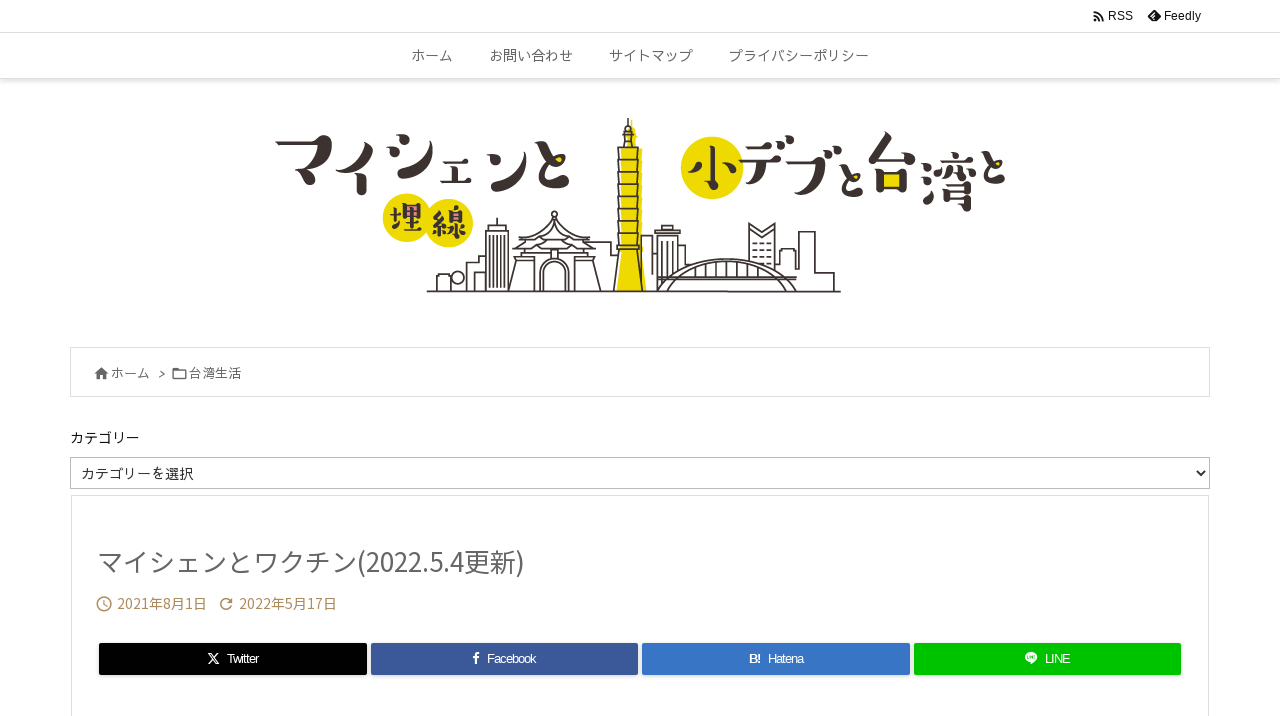

--- FILE ---
content_type: text/html; charset=UTF-8
request_url: https://rainyqueen.blog/vaccineandmaixian
body_size: 35936
content:
<!DOCTYPE html>
<html lang="ja" itemscope itemtype="https://schema.org/WebPage">
<head prefix="og: http://ogp.me/ns# article: http://ogp.me/ns/article# fb: http://ogp.me/ns/fb#">
<meta charset="UTF-8"/>
<meta http-equiv="X-UA-Compatible" content="IE=edge"/>
<meta http-equiv="Content-Security-Policy" content="upgrade-insecure-requests"/>
<meta name="viewport" content="width=device-width, initial-scale=1, user-scalable=yes"/>
<title>マイシェンとワクチン(2022.5.4更新) | マイシェン埋線と小デブと台湾と</title>
<meta name='robots' content='max-image-preview:large'/>
<link rel='dns-prefetch' href='//ajax.googleapis.com'/>
<link rel='dns-prefetch' href='//webfonts.xserver.jp'/>
<link rel='dns-prefetch' href='//stats.wp.com'/>
<link rel='preconnect' href='//i0.wp.com'/>
<link rel='preconnect' href='//c0.wp.com'/>
<link rel="alternate" title="oEmbed (JSON)" type="application/json+oembed" href="https://rainyqueen.blog/wp-json/oembed/1.0/embed?url=https%3A%2F%2Frainyqueen.blog%2Fvaccineandmaixian"/>
<link rel="alternate" title="oEmbed (XML)" type="text/xml+oembed" href="https://rainyqueen.blog/wp-json/oembed/1.0/embed?url=https%3A%2F%2Frainyqueen.blog%2Fvaccineandmaixian&#038;format=xml"/>
<link rel='preconnect' href='//fonts.googleapis.com' crossorigin />
<link rel='preconnect' href='//fonts.gstatic.com' crossorigin />
<link rel="preload" as="font" type="font/woff2" href="https://rainyqueen.blog/wp-content/themes/luxeritas/fonts/icomoon/fonts/icomoon.woff2" crossorigin />
<link rel="preload" as="image" href="https://i0.wp.com/rainyqueen.blog/wp-content/uploads/2021/08/64.png?fit=1920%2C1080&ssl=1"/>
<link rel="canonical" href="https://rainyqueen.blog/vaccineandmaixian"/>
<link rel='shortlink' href='https://rainyqueen.blog/?p=2236'/>
<link rel="pingback" href="https://rainyqueen.blog/xmlrpc.php"/>
<link rel="author" href="https://rainyqueen.blog/author"/>
<link rel="alternate" type="application/rss+xml" title="マイシェン埋線と小デブと台湾と RSS Feed" href="https://rainyqueen.blog/feed"/>
<link rel="alternate" type="application/atom+xml" title="マイシェン埋線と小デブと台湾と Atom Feed" href="https://rainyqueen.blog/feed/atom"/>
<meta name="description" content="みなさんこんにちはワクチン接種3回目も終えましたので、リライトしてみます。3回目はBNT(ファイザー)を打ちました。台湾にやってきたアストラゼネカ製のワクチンは、日本政府からの贈り物。ありがたくいた..."/>
<meta name="theme-color" content="#4285f4">
<meta name="format-detection" content="telephone=no">
<meta name="referrer" content="no-referrer-when-downgrade"/>
<meta property="og:type" content="article"/>
<meta property="og:url" content="https://rainyqueen.blog/vaccineandmaixian"/>
<meta property="og:title" content="マイシェンとワクチン(2022.5.4更新) | マイシェン埋線と小デブと台湾と"/>
<meta property="og:description" content="みなさんこんにちはワクチン接種3回目も終えましたので、リライトしてみます。3回目はBNT(ファイザー)を打ちました。台湾にやってきたアストラゼネカ製のワクチンは、日本政府からの贈..."/>
<meta property="og:image" content="https://i0.wp.com/rainyqueen.blog/wp-content/uploads/2021/08/64.png?fit=1920%2C1080&ssl=1"/>
<meta property="og:site_name" content="マイシェン埋線と小デブと台湾と"/>
<meta property="og:locale" content="ja_JP"/>
<meta property="article:section" content="台湾生活"/>
<meta property="article:published_time" content="2021-08-01T21:15:39Z"/>
<meta property="article:modified_time" content="2022-05-17T01:18:39Z"/>
<meta name="twitter:card" content="summary"/>
<meta name="twitter:domain" content="rainyqueen.blog"/>
<link rel="stylesheet" id="all-css-e94e2784a5c62b27a362e8adb6216c54" href="//rainyqueen.blog/wp-content/boost-cache/static/f8686edfdd.min.css" media="all"/>
<style id='wp-img-auto-sizes-contain-inline-css'>img:is([sizes=auto i],[sizes^="auto," i]){contain-intrinsic-size:3000px 1500px}</style>
<style id='wp-emoji-styles-inline-css'>img.wp-smiley,img.emoji{display:inline!important;border:none!important;box-shadow:none!important;height:1em!important;width:1em!important;margin:0 .07em!important;vertical-align:-.1em!important;background:none!important;padding:0!important}</style>
<style id='wp-block-heading-inline-css'>h1:where(.wp-block-heading).has-background,h2:where(.wp-block-heading).has-background,h3:where(.wp-block-heading).has-background,h4:where(.wp-block-heading).has-background,h5:where(.wp-block-heading).has-background,h6:where(.wp-block-heading).has-background{padding:1.25em 2.375em}h1.has-text-align-left[style*=writing-mode]:where([style*=vertical-lr]),h1.has-text-align-right[style*=writing-mode]:where([style*=vertical-rl]),h2.has-text-align-left[style*=writing-mode]:where([style*=vertical-lr]),h2.has-text-align-right[style*=writing-mode]:where([style*=vertical-rl]),h3.has-text-align-left[style*=writing-mode]:where([style*=vertical-lr]),h3.has-text-align-right[style*=writing-mode]:where([style*=vertical-rl]),h4.has-text-align-left[style*=writing-mode]:where([style*=vertical-lr]),h4.has-text-align-right[style*=writing-mode]:where([style*=vertical-rl]),h5.has-text-align-left[style*=writing-mode]:where([style*=vertical-lr]),h5.has-text-align-right[style*=writing-mode]:where([style*=vertical-rl]),h6.has-text-align-left[style*=writing-mode]:where([style*=vertical-lr]),h6.has-text-align-right[style*=writing-mode]:where([style*=vertical-rl]){rotate:180deg}</style>
<style id='wp-block-image-inline-css'>.wp-block-image>a,.wp-block-image>figure>a{display:inline-block}.wp-block-image img{box-sizing:border-box;height:auto;max-width:100%;vertical-align:bottom}@media not (prefers-reduced-motion){.wp-block-image img.hide{visibility:hidden}.wp-block-image img.show{animation:show-content-image .4s}}.wp-block-image[style*="border-radius"] img,.wp-block-image[style*="border-radius"]>a{border-radius:inherit}.wp-block-image.has-custom-border img{box-sizing:border-box}.wp-block-image.aligncenter{text-align:center}.wp-block-image.alignfull>a,.wp-block-image.alignwide>a{width:100%}.wp-block-image.alignfull img,.wp-block-image.alignwide img{height:auto;width:100%}.wp-block-image .aligncenter,.wp-block-image .alignleft,.wp-block-image .alignright,.wp-block-image.aligncenter,.wp-block-image.alignleft,.wp-block-image.alignright{display:table}.wp-block-image .aligncenter>figcaption,.wp-block-image .alignleft>figcaption,.wp-block-image .alignright>figcaption,.wp-block-image.aligncenter>figcaption,.wp-block-image.alignleft>figcaption,.wp-block-image.alignright>figcaption{caption-side:bottom;display:table-caption}.wp-block-image .alignleft{float:left;margin:.5em 1em .5em 0}.wp-block-image .alignright{float:right;margin:.5em 0 .5em 1em}.wp-block-image .aligncenter{margin-left:auto;margin-right:auto}.wp-block-image :where(figcaption){margin-bottom:1em;margin-top:.5em}.wp-block-image.is-style-circle-mask img{border-radius:9999px}@supports ((-webkit-mask-image:none) or (mask-image:none)) or (-webkit-mask-image:none){.wp-block-image.is-style-circle-mask img{border-radius:0;-webkit-mask-image:url('data:image/svg+xml;utf8,<svg viewBox="0 0 100 100" xmlns="http://www.w3.org/2000/svg"><circle cx="50" cy="50" r="50"/></svg>');mask-image:url('data:image/svg+xml;utf8,<svg viewBox="0 0 100 100" xmlns="http://www.w3.org/2000/svg"><circle cx="50" cy="50" r="50"/></svg>');mask-mode:alpha;-webkit-mask-position:center;mask-position:center;-webkit-mask-repeat:no-repeat;mask-repeat:no-repeat;-webkit-mask-size:contain;mask-size:contain}}:root :where(.wp-block-image.is-style-rounded img,.wp-block-image .is-style-rounded img){border-radius:9999px}.wp-block-image figure{margin:0}.wp-lightbox-container{display:flex;flex-direction:column;position:relative}.wp-lightbox-container img{cursor:zoom-in}.wp-lightbox-container img:hover+button{opacity:1}.wp-lightbox-container button{align-items:center;backdrop-filter:blur(16px) saturate(180%);background-color:#5a5a5a40;border:none;border-radius:4px;cursor:zoom-in;display:flex;height:20px;justify-content:center;opacity:0;padding:0;position:absolute;right:16px;text-align:center;top:16px;width:20px;z-index:100}@media not (prefers-reduced-motion){.wp-lightbox-container button{transition:opacity .2s ease}}.wp-lightbox-container button:focus-visible{outline:3px auto #5a5a5a40;outline:3px auto -webkit-focus-ring-color;outline-offset:3px}.wp-lightbox-container button:hover{cursor:pointer;opacity:1}.wp-lightbox-container button:focus{opacity:1}.wp-lightbox-container button:focus,.wp-lightbox-container button:hover,.wp-lightbox-container button:not(:hover):not(:active):not(.has-background){background-color:#5a5a5a40;border:none}.wp-lightbox-overlay{box-sizing:border-box;cursor:zoom-out;height:100vh;left:0;overflow:hidden;position:fixed;top:0;visibility:hidden;width:100%;z-index:100000}.wp-lightbox-overlay .close-button{align-items:center;cursor:pointer;display:flex;justify-content:center;min-height:40px;min-width:40px;padding:0;position:absolute;right:calc(env(safe-area-inset-right) + 16px);top:calc(env(safe-area-inset-top) + 16px);z-index:5000000}.wp-lightbox-overlay .close-button:focus,.wp-lightbox-overlay .close-button:hover,.wp-lightbox-overlay .close-button:not(:hover):not(:active):not(.has-background){background:none;border:none}.wp-lightbox-overlay .lightbox-image-container{height:var(--wp--lightbox-container-height);left:50%;overflow:hidden;position:absolute;top:50%;transform:translate(-50%,-50%);transform-origin:top left;width:var(--wp--lightbox-container-width);z-index:9999999999}.wp-lightbox-overlay .wp-block-image{align-items:center;box-sizing:border-box;display:flex;height:100%;justify-content:center;margin:0;position:relative;transform-origin:0 0;width:100%;z-index:3000000}.wp-lightbox-overlay .wp-block-image img{height:var(--wp--lightbox-image-height);min-height:var(--wp--lightbox-image-height);min-width:var(--wp--lightbox-image-width);width:var(--wp--lightbox-image-width)}.wp-lightbox-overlay .wp-block-image figcaption{display:none}.wp-lightbox-overlay button{background:none;border:none}.wp-lightbox-overlay .scrim{background-color:#fff;height:100%;opacity:.9;position:absolute;width:100%;z-index:2000000}.wp-lightbox-overlay.active{visibility:visible}@media not (prefers-reduced-motion){.wp-lightbox-overlay.active{animation:turn-on-visibility .25s both}.wp-lightbox-overlay.active img{animation:turn-on-visibility .35s both}.wp-lightbox-overlay.show-closing-animation:not(.active){animation:turn-off-visibility .35s both}.wp-lightbox-overlay.show-closing-animation:not(.active) img{animation:turn-off-visibility .25s both}.wp-lightbox-overlay.zoom.active{animation:none;opacity:1;visibility:visible}.wp-lightbox-overlay.zoom.active .lightbox-image-container{animation:lightbox-zoom-in .4s}.wp-lightbox-overlay.zoom.active .lightbox-image-container img{animation:none}.wp-lightbox-overlay.zoom.active .scrim{animation:turn-on-visibility .4s forwards}.wp-lightbox-overlay.zoom.show-closing-animation:not(.active){animation:none}.wp-lightbox-overlay.zoom.show-closing-animation:not(.active) .lightbox-image-container{animation:lightbox-zoom-out .4s}.wp-lightbox-overlay.zoom.show-closing-animation:not(.active) .lightbox-image-container img{animation:none}.wp-lightbox-overlay.zoom.show-closing-animation:not(.active) .scrim{animation:turn-off-visibility .4s forwards}}@keyframes show-content-image{0%{visibility:hidden}99%{visibility:hidden}to{visibility:visible}}@keyframes turn-on-visibility{0%{opacity:0}to{opacity:1}}@keyframes turn-off-visibility{0%{opacity:1;visibility:visible}99%{opacity:0;visibility:visible}to{opacity:0;visibility:hidden}}@keyframes lightbox-zoom-in{0%{transform:translate(calc((-100vw + var(--wp--lightbox-scrollbar-width))/2 + var(--wp--lightbox-initial-left-position)),calc(-50vh + var(--wp--lightbox-initial-top-position))) scale(var(--wp--lightbox-scale))}to{transform:translate(-50%,-50%) scale(1)}}@keyframes lightbox-zoom-out{0%{transform:translate(-50%,-50%) scale(1);visibility:visible}99%{visibility:visible}to{transform:translate(calc((-100vw + var(--wp--lightbox-scrollbar-width))/2 + var(--wp--lightbox-initial-left-position)),calc(-50vh + var(--wp--lightbox-initial-top-position))) scale(var(--wp--lightbox-scale));visibility:hidden}}</style>
<style id='wp-block-paragraph-inline-css'>.is-small-text{font-size:.875em}.is-regular-text{font-size:1em}.is-large-text{font-size:2.25em}.is-larger-text{font-size:3em}.has-drop-cap:not(:focus):first-letter{float:left;font-size:8.4em;font-style:normal;font-weight:100;line-height:.68;margin:.05em .1em 0 0;text-transform:uppercase}body.rtl .has-drop-cap:not(:focus):first-letter{float:none;margin-left:.1em}p.has-drop-cap.has-background{overflow:hidden}:root :where(p.has-background){padding:1.25em 2.375em}:where(p.has-text-color:not(.has-link-color)) a{color:inherit}p.has-text-align-left[style*="writing-mode:vertical-lr"],p.has-text-align-right[style*="writing-mode:vertical-rl"]{rotate:180deg}</style>
<style id='global-styles-inline-css'>:root{--wp--preset--aspect-ratio--square:1;--wp--preset--aspect-ratio--4-3: 4/3;--wp--preset--aspect-ratio--3-4: 3/4;--wp--preset--aspect-ratio--3-2: 3/2;--wp--preset--aspect-ratio--2-3: 2/3;--wp--preset--aspect-ratio--16-9: 16/9;--wp--preset--aspect-ratio--9-16: 9/16;--wp--preset--color--black:#000;--wp--preset--color--cyan-bluish-gray:#abb8c3;--wp--preset--color--white:#fff;--wp--preset--color--pale-pink:#f78da7;--wp--preset--color--vivid-red:#cf2e2e;--wp--preset--color--luminous-vivid-orange:#ff6900;--wp--preset--color--luminous-vivid-amber:#fcb900;--wp--preset--color--light-green-cyan:#7bdcb5;--wp--preset--color--vivid-green-cyan:#00d084;--wp--preset--color--pale-cyan-blue:#8ed1fc;--wp--preset--color--vivid-cyan-blue:#0693e3;--wp--preset--color--vivid-purple:#9b51e0;--wp--preset--gradient--vivid-cyan-blue-to-vivid-purple:linear-gradient(135deg,#0693e3 0%,#9b51e0 100%);--wp--preset--gradient--light-green-cyan-to-vivid-green-cyan:linear-gradient(135deg,#7adcb4 0%,#00d082 100%);--wp--preset--gradient--luminous-vivid-amber-to-luminous-vivid-orange:linear-gradient(135deg,#fcb900 0%,#ff6900 100%);--wp--preset--gradient--luminous-vivid-orange-to-vivid-red:linear-gradient(135deg,#ff6900 0%,#cf2e2e 100%);--wp--preset--gradient--very-light-gray-to-cyan-bluish-gray:linear-gradient(135deg,#eee 0%,#a9b8c3 100%);--wp--preset--gradient--cool-to-warm-spectrum:linear-gradient(135deg,#4aeadc 0%,#9778d1 20%,#cf2aba 40%,#ee2c82 60%,#fb6962 80%,#fef84c 100%);--wp--preset--gradient--blush-light-purple:linear-gradient(135deg,#ffceec 0%,#9896f0 100%);--wp--preset--gradient--blush-bordeaux:linear-gradient(135deg,#fecda5 0%,#fe2d2d 50%,#6b003e 100%);--wp--preset--gradient--luminous-dusk:linear-gradient(135deg,#ffcb70 0%,#c751c0 50%,#4158d0 100%);--wp--preset--gradient--pale-ocean:linear-gradient(135deg,#fff5cb 0%,#b6e3d4 50%,#33a7b5 100%);--wp--preset--gradient--electric-grass:linear-gradient(135deg,#caf880 0%,#71ce7e 100%);--wp--preset--gradient--midnight:linear-gradient(135deg,#020381 0%,#2874fc 100%);--wp--preset--font-size--small:13px;--wp--preset--font-size--medium:20px;--wp--preset--font-size--large:36px;--wp--preset--font-size--x-large:42px;--wp--preset--spacing--20:.44rem;--wp--preset--spacing--30:.67rem;--wp--preset--spacing--40:1rem;--wp--preset--spacing--50:1.5rem;--wp--preset--spacing--60:2.25rem;--wp--preset--spacing--70:3.38rem;--wp--preset--spacing--80:5.06rem;--wp--preset--shadow--natural:6px 6px 9px rgba(0,0,0,.2);--wp--preset--shadow--deep:12px 12px 50px rgba(0,0,0,.4);--wp--preset--shadow--sharp:6px 6px 0 rgba(0,0,0,.2);--wp--preset--shadow--outlined:6px 6px 0 -3px #fff , 6px 6px #000;--wp--preset--shadow--crisp:6px 6px 0 #000}:where(.is-layout-flex){gap:.5em}:where(.is-layout-grid){gap:.5em}body .is-layout-flex{display:flex}.is-layout-flex{flex-wrap:wrap;align-items:center}.is-layout-flex > :is(*, div){margin:0}body .is-layout-grid{display:grid}.is-layout-grid > :is(*, div){margin:0}:where(.wp-block-columns.is-layout-flex){gap:2em}:where(.wp-block-columns.is-layout-grid){gap:2em}:where(.wp-block-post-template.is-layout-flex){gap:1.25em}:where(.wp-block-post-template.is-layout-grid){gap:1.25em}.has-black-color{color:var(--wp--preset--color--black)!important}.has-cyan-bluish-gray-color{color:var(--wp--preset--color--cyan-bluish-gray)!important}.has-white-color{color:var(--wp--preset--color--white)!important}.has-pale-pink-color{color:var(--wp--preset--color--pale-pink)!important}.has-vivid-red-color{color:var(--wp--preset--color--vivid-red)!important}.has-luminous-vivid-orange-color{color:var(--wp--preset--color--luminous-vivid-orange)!important}.has-luminous-vivid-amber-color{color:var(--wp--preset--color--luminous-vivid-amber)!important}.has-light-green-cyan-color{color:var(--wp--preset--color--light-green-cyan)!important}.has-vivid-green-cyan-color{color:var(--wp--preset--color--vivid-green-cyan)!important}.has-pale-cyan-blue-color{color:var(--wp--preset--color--pale-cyan-blue)!important}.has-vivid-cyan-blue-color{color:var(--wp--preset--color--vivid-cyan-blue)!important}.has-vivid-purple-color{color:var(--wp--preset--color--vivid-purple)!important}.has-black-background-color{background-color:var(--wp--preset--color--black)!important}.has-cyan-bluish-gray-background-color{background-color:var(--wp--preset--color--cyan-bluish-gray)!important}.has-white-background-color{background-color:var(--wp--preset--color--white)!important}.has-pale-pink-background-color{background-color:var(--wp--preset--color--pale-pink)!important}.has-vivid-red-background-color{background-color:var(--wp--preset--color--vivid-red)!important}.has-luminous-vivid-orange-background-color{background-color:var(--wp--preset--color--luminous-vivid-orange)!important}.has-luminous-vivid-amber-background-color{background-color:var(--wp--preset--color--luminous-vivid-amber)!important}.has-light-green-cyan-background-color{background-color:var(--wp--preset--color--light-green-cyan)!important}.has-vivid-green-cyan-background-color{background-color:var(--wp--preset--color--vivid-green-cyan)!important}.has-pale-cyan-blue-background-color{background-color:var(--wp--preset--color--pale-cyan-blue)!important}.has-vivid-cyan-blue-background-color{background-color:var(--wp--preset--color--vivid-cyan-blue)!important}.has-vivid-purple-background-color{background-color:var(--wp--preset--color--vivid-purple)!important}.has-black-border-color{border-color:var(--wp--preset--color--black)!important}.has-cyan-bluish-gray-border-color{border-color:var(--wp--preset--color--cyan-bluish-gray)!important}.has-white-border-color{border-color:var(--wp--preset--color--white)!important}.has-pale-pink-border-color{border-color:var(--wp--preset--color--pale-pink)!important}.has-vivid-red-border-color{border-color:var(--wp--preset--color--vivid-red)!important}.has-luminous-vivid-orange-border-color{border-color:var(--wp--preset--color--luminous-vivid-orange)!important}.has-luminous-vivid-amber-border-color{border-color:var(--wp--preset--color--luminous-vivid-amber)!important}.has-light-green-cyan-border-color{border-color:var(--wp--preset--color--light-green-cyan)!important}.has-vivid-green-cyan-border-color{border-color:var(--wp--preset--color--vivid-green-cyan)!important}.has-pale-cyan-blue-border-color{border-color:var(--wp--preset--color--pale-cyan-blue)!important}.has-vivid-cyan-blue-border-color{border-color:var(--wp--preset--color--vivid-cyan-blue)!important}.has-vivid-purple-border-color{border-color:var(--wp--preset--color--vivid-purple)!important}.has-vivid-cyan-blue-to-vivid-purple-gradient-background{background:var(--wp--preset--gradient--vivid-cyan-blue-to-vivid-purple)!important}.has-light-green-cyan-to-vivid-green-cyan-gradient-background{background:var(--wp--preset--gradient--light-green-cyan-to-vivid-green-cyan)!important}.has-luminous-vivid-amber-to-luminous-vivid-orange-gradient-background{background:var(--wp--preset--gradient--luminous-vivid-amber-to-luminous-vivid-orange)!important}.has-luminous-vivid-orange-to-vivid-red-gradient-background{background:var(--wp--preset--gradient--luminous-vivid-orange-to-vivid-red)!important}.has-very-light-gray-to-cyan-bluish-gray-gradient-background{background:var(--wp--preset--gradient--very-light-gray-to-cyan-bluish-gray)!important}.has-cool-to-warm-spectrum-gradient-background{background:var(--wp--preset--gradient--cool-to-warm-spectrum)!important}.has-blush-light-purple-gradient-background{background:var(--wp--preset--gradient--blush-light-purple)!important}.has-blush-bordeaux-gradient-background{background:var(--wp--preset--gradient--blush-bordeaux)!important}.has-luminous-dusk-gradient-background{background:var(--wp--preset--gradient--luminous-dusk)!important}.has-pale-ocean-gradient-background{background:var(--wp--preset--gradient--pale-ocean)!important}.has-electric-grass-gradient-background{background:var(--wp--preset--gradient--electric-grass)!important}.has-midnight-gradient-background{background:var(--wp--preset--gradient--midnight)!important}.has-small-font-size{font-size:var(--wp--preset--font-size--small)!important}.has-medium-font-size{font-size:var(--wp--preset--font-size--medium)!important}.has-large-font-size{font-size:var(--wp--preset--font-size--large)!important}.has-x-large-font-size{font-size:var(--wp--preset--font-size--x-large)!important}</style>
<style id='classic-theme-styles-inline-css'>.wp-block-button__link{color:#fff;background-color:#32373c;border-radius:9999px;box-shadow:none;text-decoration:none;padding:calc(.667em + 2px) calc(1.333em + 2px);font-size:1.125em}.wp-block-file__button{background:#32373c;color:#fff;text-decoration:none}</style>
<style id='luxech-inline-css'>
/*! Luxeritas WordPress Theme 3.25.0 - (C) 2015 Thought is free. */*,*:before,*:after{box-sizing:border-box}@-ms-viewport{width:device-width}a:not([href]):not([tabindex]),a:not([href]):not([tabindex]):hover,a:not([href]):not([tabindex]):focus{color:inherit;text-decoration:none}a:not([href]):not([tabindex]):focus{outline:0}h1{font-size:2em;margin:.67em 0}small{font-size:80%}img{border-style:none;vertical-align:middle}hr{box-sizing:content-box;height:0;overflow:visible;margin-top:1rem;margin-bottom:1rem;border:0}pre{margin-top:0;margin-bottom:1rem;overflow:auto;-ms-overflow-style:scrollbar}code,pre{font-family:monospace,monospace;font-size:1em}ul ul,ol ul,ul ol,ol ol{margin-bottom:0}p{margin-top:0;margin-bottom:1rem}button{border-radius:0}input,button,select,optgroup,textarea{margin:0;font-family:inherit;font-size:inherit;line-height:inherit}button,input{overflow:visible}button,select{text-transform:none}button,[type=button],[type=reset],[type=submit]{-webkit-appearance:button}button:not(:disabled),[type=button]:not(:disabled),[type=reset]:not(:disabled),[type=submit]:not(:disabled){cursor:pointer}::-moz-focus-inner{padding:0;border-style:none}::-webkit-inner-spin-button{height:auto}::-webkit-search-decoration{-webkit-appearance:none}label{display:inline-block;margin-bottom:.5rem}h1,h2,h3,h4,h5,h6{margin-top:0;margin-bottom:.5rem;font-family:inherit;font-weight:500;line-height:1.2;color:inherit}.container{width:100%;margin-right:auto;margin-left:auto}@media (min-width:768px){.container{max-width:720px}}@media (min-width:992px){.container{max-width:960px}}@media (min-width:1200px){.container{max-width:1140px}}.row{display:flex;flex-wrap:wrap}div[class^=col-]{flex:0 0 auto;position:relative;width:100%;min-height:1px;padding-right:15px;padding-left:15px}.col-12{max-width:100%}.col-6{max-width:50%}.col-4{max-width:33.333333%}.clearfix:after{display:block;clear:both;content:""}.pagination{display:flex;padding-left:0;list-style:none;border-radius:.25rem}table{border-collapse:collapse}caption{padding-top:.75rem;padding-bottom:.75rem;color:#6c757d;text-align:left;caption-side:bottom}th{text-align:left}body .material-icons,body .material-icons-outlined{font-size:inherit;font-feature-settings:'liga';-moz-osx-font-smoothing:grayscale;text-rendering:optimizeLegibility;transform:scale(1.3,1.3);transform-origin:top;margin-top:-.16em}.material-icons.flip-h{transform:scale(-1.3,1.3)}.material-icons.rotate{transform:rotate(180deg) translate(0,-1.3em) scale(1.3,1.3)}.material-icons.pull-left{float:left;margin-right:.3em}.material-icons.pull-right{float:right;margin-left:.3em}@font-face{font-family:'icomoon';src:url('/wp-content/themes/luxeritas/fonts/icomoon/fonts/icomoon.eot');src:url('/wp-content/themes/luxeritas/fonts/icomoon/fonts/icomoon.eot') format('embedded-opentype'),url('/wp-content/themes/luxeritas/fonts/icomoon/fonts/icomoon.woff2') format('woff2'),url('/wp-content/themes/luxeritas/fonts/icomoon/fonts/icomoon.woff') format('woff'),url('/wp-content/themes/luxeritas/fonts/icomoon/fonts/icomoon.ttf') format('truetype'),url('/wp-content/themes/luxeritas/fonts/icomoon/fonts/icomoon.svg') format('svg');font-weight:400;font-style:normal;font-display:swap}[class^=ico-],[class*=" ico-"]{font-family:'icomoon';display:inline-block;font-style:normal;font-weight:400;font-variant:normal;text-transform:none;text-rendering:auto;line-height:1;-webkit-font-smoothing:antialiased;-moz-osx-font-smoothing:grayscale}.ico-speech-bubble:before{content:"\e903"}.ico-external-link-alt:before{content:"\f35d"}.ico-external-link-square-alt:before{content:"\f360"}.ico-line:before{content:"\e700"}.ico-feedly:before{content:"\e600"}.ico-plus-square:before{content:"\f0fe"}.ico-minus-square:before{content:"\f146"}.ico-caret-square-down:before{content:"\f150"}.ico-search:before{content:"\f002"}.ico-link:before{content:"\f0c1"}.ico-caret-right:before{content:"\f0da"}.ico-spinner:before{content:"\f110"}.ico-comment:before{content:"\e900"}.ico-comments:before{content:"\e901"}.ico-chevron-up:before{content:"\f077"}.ico-chevron-down:before{content:"\f078"}.ico-twitter:before{content:"\f099"}.ico-x-twitter:before{content:"\e902"}.ico-facebook:before{content:"\f09a"}.ico-linkedin:before{content:"\f0e1"}.ico-angle-double-right:before{content:"\f101"}.ico-chevron-circle-left:before{content:"\f137"}.ico-chevron-circle-right:before{content:"\f138"}.ico-youtube-play:before{content:"\f16a"}.ico-instagram:before{content:"\f16d"}.ico-pinterest-p:before{content:"\f231"}.ico-get-pocket:before{content:"\f265"}.ico-spin{animation:ico-spin 2s infinite linear}@keyframes ico-spin{0%{transform:rotate(0)}100%{transform:rotate(360deg)}}*{margin:0;padding:0}a:hover,.term img,a:hover,.term img:hover{transition:opacity .3s,transform .5s}a:hover img{opacity:.8}hr{border-top:1px dotted #999}img,video,object,canvas{max-width:100%;height:auto;box-sizing:content-box}.no-js img.lazy{display:none!important}pre,ul,ol{margin:1.6em 0}ul ul,ol ol,ul ol,ol ul{margin:0 .6em 0}pre{margin-bottom:30px}blockquote,.wp-block-quote{display:block;position:relative;overflow:hidden;overflow-wrap:anywhere;margin:1.6em 5px;padding:25px;font-size:1.4rem;background:#fdfdfd;border:0;border-radius:6px;box-shadow:0 5px 5px 0 rgba(18,63,82,.035),0 0 0 1px rgba(176,181,193,.2)}blockquote:after{content:"\275b\275b";display:block;position:absolute;font-family:Arial,sans-serif;font-size:200px;line-height:1em;left:-25px;top:-15px;opacity:.04}blockquote cite,.wp-block-quote cite{display:block;text-align:right;font-family:serif;font-size:.9em;font-style:oblique}.wp-block-quote:not(.is-large):not(.is-style-large){border:0}blockquote ol:first-child,blockquote p:first-child,blockquote ul:first-child{margin-top:5px}blockquote ol:last-child,blockquote p:last-child,blockquote ul:last-child{margin-bottom:5px}[type=submit],[type=text],[type=email],.reply a{display:inline;line-height:1;vertical-align:middle;padding:12px 12px 11px;max-width:100%}.reply a,[type=submit],.widget_categories select,.widget_archive select{color:#333;font-weight:400;background:#fff;border:1px solid #ddd}option,textarea,[type=text],[type=email],[type=search]{color:inherit;background:#fff;border:1px solid #ddd}[type=search]{-webkit-appearance:none;outline-offset:-2px;line-height:1;border-radius:0}textarea{overflow:auto;resize:vertical;padding:8px;max-width:100%}button{appearance:none;outline:0;border:0}.cboth{clear:both}.bold{font-weight:700}.wp-caption{margin-bottom:1.6em;max-width:100%}.wp-caption img[class*=wp-image-]{display:block;margin:0}.post .wp-caption-text,.post .wp-caption-dd{font-size:1.2rem;line-height:1.5;margin:0;padding:.5em 0}.sticky .posted-on{display:none}.bypostauthor>article .fn:after{content:"";position:relative}.screen-reader-text{clip:rect(1px,1px,1px,1px);height:1px;overflow:hidden;position:absolute !important;width:1px}strong{font-weight:700}em{font-style:italic}.alignleft{display:inline;float:left}.alignright{display:inline;float:right}.aligncenter{display:block;margin-right:auto;margin-left:auto}.post .alignfull{margin-left:-68px;margin-right:-68px}figure.alignwide>img,figure.alignfull>img{min-width:100%}blockquote.alignleft,.wp-caption.alignleft,.post img.alignleft{margin:.4em 1.6em 1.6em 0}blockquote.alignright,.wp-caption.alignright,.post img.alignright{margin:.4em 0 1.6em 1.6em}blockquote.aligncenter,.wp-caption.aligncenter,.post img.aligncenter{clear:both;margin-top:.4em;margin-bottom:1.6em}.wp-caption.alignleft,.wp-caption.alignright,.wp-caption.aligncenter{margin-bottom:1.2em}img[class*=wp-image-],img[class*=attachment-]{max-width:100%;height:auto}.gallery-item{display:inline-block;text-align:left;vertical-align:top;margin:0 0 1.5em;padding:0 1em 0 0;width:50%}.gallery-columns-1 .gallery-item{width:100%}.gallery-columns-2 .gallery-item{max-width:50%}@media screen and (min-width:30em){.gallery-item{max-width:25%}.gallery-columns-1 .gallery-item{max-width:100%}.gallery-columns-2 .gallery-item{max-width:50%}.gallery-columns-3 .gallery-item{max-width:33.33%}.gallery-columns-4 .gallery-item{max-width:25%}}.gallery-caption{display:block;font-size:1.2rem;line-height:1.5;padding:.5em 0}.wp-block-image{margin:1.6em 0}figure.wp-block-image{display:inline-block}.post ul.blocks-gallery-grid{padding:0}#head-in{padding-top:28px;background:#fff}.band{position:absolute;top:0;left:0;right:0}div[id*=head-band]{margin:auto;height:34px;line-height:34px;overflow:hidden;background:#fff;border-bottom:1px solid #ddd}.band-menu{position:relative;margin:auto}.band-menu ul{font-size:1px;margin:0 -5px 0 0;position:absolute;right:10px;list-style:none}.band-menu li{display:inline-block;vertical-align:middle;font-size:1.2rem;margin:0 3px;line-height:1}.band-menu li a{color:#111;text-decoration:none}.band-menu li a:hover{color:#09f}.band-menu .menu-item a:before{display:inline;margin:5px;line-height:1;font-family:"icomoon";content:"\f0da"}div[id*=head-band] .snsf{display:block;min-width:28px;height:20px;margin:-2px -6px 0 0;text-align:center}div[id*=head-band] .snsf a{display:block;height:100%;width:100%;text-decoration:none;letter-spacing:0;font-family:Verdana,Arial,Helvetica,Roboto;padding:4px;border-radius:2px}#sitename{display:inline-block;max-width:100%;margin:0 0 12px;font-size:2.8rem;line-height:1.4}#sitename a{color:inherit;text-decoration:none}.desc{line-height:1.4}.info{padding:20px 10px;overflow:hidden}.logo,.logo-up{position:relative;margin:15px auto -10px auto;text-align:center}.logo-up{margin:15px auto 0 auto}#header .head-cover{position:relative;margin:auto}#header #gnavi,#foot-in,.foot-nav{margin:auto}#nav{margin:0;padding:0;border-top:1px solid #ddd;border-bottom:1px solid #ddd;position:relative;z-index:20}#nav,#gnavi ul.gu,#gnavi li.gl>a,.mobile-nav{color:#111;background:#fff}#gnavi .mobile-nav{display:none}#gnavi .nav-menu{display:block}#gnavi ul.gu{margin:0}#gnavi li.gl{float:left;position:relative;list-style-type:none;text-indent:0;white-space:nowrap}#gnavi li.gl>a{display:block;text-decoration:none;text-align:center;height:100%}#gnavi li ul.gu{display:none}@media (min-width:992px){#gnavi ul.gu{display:flex;flex-wrap:wrap}#gnavi li.gl{flex:0 0 auto;min-width:1px;background:#09f}#gnavi .gc>ul>li.gl{background:0 0}#gnavi li.gl>a>.gim{display:block;height:100%}#gnavi .gc>ul>li>a>.gim{transition:.4s;border-bottom:0;padding:16px 18px}#gnavi li.gl>ul{display:none;margin:0;border:1px solid #ddd;border-bottom:0;background:0 0;position:absolute;top:100%;z-index:1}#gnavi li li.gl{width:100%;min-width:160px}#gnavi li li.gl a>.gim{border-bottom:1px solid #ddd;font-size:1.3rem;padding:10px 15px;width:100%;text-align:left}#gnavi li li.gl>ul{padding:0;border-top:1px solid #ddd;overflow:hidden;top:-1px;left:100%}#gnavi li.gl:hover>a,#gnavi li.gl:hover>a>.gim,div.mobile-nav:hover,ul.mobile-nav li:hover{color:#fff;background:#09f}#gnavi li[class*=current]>a{background:none repeat scroll 0 0 #000;color:#fff}#gnavi ul ul>li[class*=children]>a>.gim:after{font-family:"icomoon";content:"\f0da";position:absolute;right:6px;top:0;bottom:0;margin:auto;height:1.3rem}}@media (max-width:991px){.mobile-nav p{letter-spacing:0;font-size:1.1rem;line-height:1;margin:6px 0 0}.mobile-nav li{white-space:nowrap;text-align:center;padding:8px 10px;border:0;list-style:none;cursor:pointer}.mobile-nav li:hover{opacity:.6}.mobile-nav li i,.mobile-nav li svg{font-size:1.8rem;font-style:normal}#gnavi ul.gu{display:none;border:0;border-bottom:solid 1px #ddd}#gnavi li.gl{display:block;float:none;width:100%;padding-left:0;text-align:left;line-height:2.3;border-top:1px solid #ddd;list-style:disc inside}#gnavi li.gl:hover>a>.gim{background:0 0}}#primary{border:1px solid transparent}#section,.grid{margin:0 10px 20px 0}.grid{padding:45px 68px;background:#fff;border:1px solid #ddd}#breadcrumb{margin:20px 0 15px;padding:8px;line-height:2}#breadcrumb,#breadcrumb a{color:#111;text-decoration:none;word-break:normal}#breadcrumb a:hover{text-decoration:underline}#breadcrumb h1,#breadcrumb li{display:inline;list-style-type:none;font-size:1.3rem}#breadcrumb i,#breadcrumb svg{margin-right:3px}#breadcrumb i.arrow{margin:0 8px}.term{margin-right:10px}.term img{float:left;max-width:40%;height:auto;margin-bottom:15px;background:inherit;border:1px solid #ddd;border-radius:4px;box-shadow:0 0 2px 1px rgba(255,255,255,1) inset}.term img:hover{border-color:#06c}#related .term img{padding:1px;width:100px;height:100px}.read-more-link,.read-more-link i,.read-more-link svg{text-decoration:underline}#list a{word-break:normal}#list .toc{margin:0 0 25px}#list .excerpt{margin:0 0 12px;line-height:1.8}.exsp{display:inline}#list .read-more{clear:both;line-height:1;margin:35px 0 30px;text-align:right}#list .read-more{margin:0}@media (max-width:575px){.read-more-link{color:inherit;background:#fafafa;border:1px solid #aaa}.read-more-link:hover{color:#dc143c;background:#f0f0f0;text-decoration:none}}.meta,.post .meta{margin:0;font-size:1.4rem;color:#111;margin-bottom:35px;vertical-align:middle;padding:16px 0}.meta a{display:inline-block;color:#111;text-decoration:underline}.meta i{margin-right:6px}.meta span{margin:0 12px 0 0}.meta span.break{margin:0 8px 0 4px}.meta span.first-item{margin:0;white-space:nowrap}.meta-box{margin:30px 10px}.toc .meta-u,.post .meta-u{background:0 0;border:0;margin:0 0 10px;padding:0}.post .meta-u{overflow:hidden;text-align:right}#paging{margin:auto;text-align:center}#paging ul{padding:0}#paging i{font-weight:700}#paging .not-allow i{font-weight:400;opacity:.3}.pagination{display:flex;justify-content:center;margin:0}.pagination li{flex:1 1 42px;max-width:42px;min-width:27px;float:left}.pagination>li>a,.pagination>li>span{display:inline-block;text-decoration:none;width:100%;padding:6px 0;color:inherit;background:#fff;border:1px solid #ddd;border-right:0}.pagination>li:last-child>a,.pagination>li:last-child>span,.pagination>.not-allow:first-child>span:hover{border-right:1px solid #ddd}.pagination>.active>span,.pagination .current,.pagination>li>a:hover{color:#fff;background:#dc143c}.pagination>.active>span:hover,.pagination>.not-allow>span:hover{cursor:text}.post #paging{margin:20px 0 40px}.post{font-size:1.6rem;line-height:1.9}.post p{margin:1.3em 0}.post a{text-decoration:underline}.post h2,.post h3,.post h4,.post h5,.post h6{line-height:1.4;margin-top:35px;margin-bottom:30px}.post h1:first-child{margin-top:0}.post h2{border-left:8px solid #999;font-size:2.4rem;margin-top:50px;padding:8px 20px}.post h3{font-size:2.2rem;padding:2px 15px;margin-top:50px;margin-left:5px;border-left:2px #999 solid}.post h4{font-size:1.8rem;padding:0 12px;border:0;border-left:solid 12px #999}.post h2:first-child,.post h3:first-child{margin-top:30px}.post table{margin-bottom:30px}.post td,.post th{padding:8px 10px;border:1px solid #ddd}.post th{text-align:center;background:#f5f5f5}.post ul,.post ol{padding:0 0 0 30px}.post .vcard{text-align:right}.post .vcard i,.post .vcard svg{margin-right:8px}.entry-title,#front-page-title{font-size:2.8rem;line-height:1.5;background:0 0;border:none;margin:0 0 10px;padding:0}.entry-title a{color:inherit;text-decoration:none}.entry-title a:hover{color:#dc143c}#sns-tops{margin:-25px 0 45px}#sns-bottoms{margin:16px 0 0}#bottom-area #sns-bottoms{margin-bottom:0}.sns-msg h2{display:inline-block;margin:0 0 0 5px;padding:0 8px;line-height:1;font-size:1.6rem;background:0 0;border:none;border-bottom:5px solid #ccc}#pnavi{clear:both;padding:0;border:1px solid #ddd;background:#fff;height:auto;overflow:hidden}#pnavi .next,#pnavi .prev{position:relative}#pnavi .next{text-align:right;border-bottom:1px solid #ddd}#pnavi i,#pnavi svg{font-size:2.2rem}#pnavi .next-arrow,#pnavi .prev-arrow{font-size:1.6rem;position:absolute;top:10px}#pnavi .next-arrow *,#pnavi .prev-arrow *{vertical-align:middle}#pnavi .next-arrow{left:20px}#pnavi .prev-arrow{right:20px}#pnavi .ntitle,#pnavi .ptitle{margin-top:32px}#pnavi img{height:100px;width:100px;border:1px solid #ddd;border-radius:8px}#pnavi a{display:block;padding:15px 30px;overflow:hidden;text-decoration:none;color:#666;min-height:132px}#pnavi a:hover{color:#dc143c}#pnavi a>img,#pnavi a:hover>img{transition:opacity .4s,transform .4s}#pnavi a:hover>img{border-color:#337ab7}#pnavi .block-span{display:block;margin-top:35px}#pnavi .next img,#pnavi .no-img-next i,#pnavi .no-img-next svg{float:right;margin:0 0 0 10px}#pnavi .prev img,#pnavi .no-img-prev i,#pnavi .no-img-prev svg{float:left;margin:0 10px 0 0}#pnavi i.navi-home,#pnavi svg.navi-home,#pnavi .no-img-next i,#pnavi .no-img-next svg,#pnavi .no-img-prev i,#pnavi .no-img-prev svg{font-size:7.6rem;padding:5px 0}@media (min-width:1200px),(min-width:540px) and (max-width:991px){#pnavi .next,#pnavi .prev,#pnavi .next a,#pnavi .prev a{padding-bottom:32767px;margin-bottom:-32752px}#pnavi .next,#pnavi .prev{margin-bottom:-32767px;width:50%}#pnavi .next{float:right;border-left:1px solid #ddd}}.related,.discussion,.tb{font-size:2.4rem;line-height:2;margin:0 0 15px}.related i,.related svg,.discussion i,.discussion svg,.tb i,.tb svg{margin-right:10px}#related{padding:0}#related .term img{float:left;margin:8px 10px 8px 0}#related h3{font-size:1.6rem;font-weight:700;padding:0;margin:10px 0 10px 10px;border:none}#related h3 a{color:inherit;text-decoration:none;line-height:1.6}#related h3 a:hover{color:#09f}#related .toc{padding:10px 0;border-top:1px dotted #ccc}#related .toc:first-child{border-top:none}#related .excerpt p{display:inline;opacity:.7;font-size:1.3rem}#comments h3{font-size:1.6rem;border:none;padding:10px 0;margin-bottom:10px}#comments h3 i,#comments h3 svg{font-size:2.2rem;margin-right:10px}.comments-list,.comments-list li{border-bottom:1px solid #ddd}.comments-list li{margin-bottom:20px}.comments-list .comment-body{padding-bottom:20px}.comments-list li:last-child{margin-bottom:0;padding-bottom:0;border:none}#comments p{font-size:1.4rem;margin:20px 0}#comments label{display:block}.comment-author.vcard .avatar{display:block;float:left;margin:0 10px 20px 0}.comment-meta{margin-bottom:40px}.comment-meta:after{content:" ";clear:both}.fn{line-height:1.6;font-size:1.5rem}.says{margin-left:10px}.commentmetadata{font-size:1.4rem;height:15px;padding:10px 10px 10px 0}.reply a{display:block;text-decoration:none;text-align:center;width:65px;margin:0 0 0 auto}.comments-list{padding-left:0;list-style-type:none}.comments-list li.depth-1>ul.children{padding-left:30px}.comments-list li{list-style-type:none}#comments .no-comments{margin:0 0 20px;padding:10px 20px 30px;border-bottom:1px solid #ddd}#c-paging{text-align:center;padding:0 0 20px;border-bottom:1px solid #ccc}#commentform p{margin:0 0 20px}#respond{font-size:1.6rem}#commentform .tags{padding:10px;font-size:1.3rem}#commentform-author{display:flex;flex-wrap:wrap}.comment-form-author{flex:0 1 35%;padding-right:10px}.comment-form-email{flex:1 0 64%}#commentform,#comments textarea,[type^=text],[class^=comment-form-]{margin:0;width:100%}#comments .comment-form-cookies-consent{display:table}#comments .comment-form-cookies-consent *{display:table-cell;margin:0 5px 0 0;width:auto;vertical-align:middle}#comments .form-submit{margin:0}#comments .comments-list .form-submit{margin-bottom:40px}#comments [type=submit]{color:#fff;background:#666;padding:18px 18px 17px;cursor:pointer}#comments [type=submit]:hover{background:#dc143c}#trackback input{width:100%;margin:0 0 10px}#list-title{margin:0 0 40px;font-size:2.8rem;font-weight:400}#section .grid #list-title{margin:0}div[id*=side-],#col3{padding:20px 0;border:1px solid #ddd;background:#fff}#side .widget,#col3 .widget{overflow-wrap:anywhere;margin:0 6px;padding:20px 7px;border:1px solid transparent}#side ul,#col3 ul{margin-bottom:0}#side ul li,#col3 ul li{list-style-type:none;line-height:2;margin:0;padding:0}#side ul li li,#col3 ul li li{margin-left:16px}#side h3,#col3 h3,#side h4,#col3 h4{font-size:1.8rem;font-weight:700;color:#111;margin:4px 0 20px;padding:4px 0}.search-field{border:1px solid #bbb}#wp-calendar,.wp-calendar-nav{background:#fff}#wp-calendar caption{color:inherit;background:#fff}#wp-calendar #today{background:#ffec67}#wp-calendar .pad{background:#fff9f9}#footer{clear:both;background:#fff;border-top:1px solid #ddd;z-index:10}.row{margin:0}#foot-in{padding:25px 0}#foot-in a,#footer-menu,.foot-nav a{color:#111}#foot-in h4{font-size:1.8rem;font-weight:700;margin:15px 0;padding:4px 10px;border-left:8px solid #999}#foot-in ul li{list-style-type:none;line-height:1.8;margin:0 10px;padding:0}#foot-in ul li li{margin-left:15px}.foot-nav ul{margin:0 auto;padding:20px 15px}.foot-nav li{display:inline-block;margin:0}.foot-nav li:before{content:"\07c";margin:0 10px}.foot-nav li:first-child:before{content:"";margin:0}#copyright{font-size:1.2rem;padding:20px 0;color:#111;background:#fff;clear:both}#footer .copy{font-size:1.2rem;line-height:1;margin:20px 0 0;text-align:center}#footer .copy a{color:inherit}#footer #thk{margin:20px 0;white-space:nowrap;font-size:1.1rem;word-spacing:-1px}#page-top{position:fixed;bottom:14px;right:14px;font-weight:700;background:#656463;text-decoration:none;color:#fff;padding:16px 20px;text-align:center;cursor:pointer;transition:.8s;opacity:0;visibility:hidden;z-index:99}#page-top:hover{opacity:1!important}iframe{box-sizing:content-box;border:0}.i-video{display:block;position:relative;overflow:hidden}.i-video{padding-top:25px;padding-bottom:56.25%}.i-video iframe,.i-video object,.i-video embed{position:absolute;top:0;left:0;height:100%;width:100%}.i-embed iframe{width:100%}.head-under{margin-top:20px}.head-under,.post-title-upper,.post-title-under{margin-bottom:20px}.posts-under-1{padding:20px 0}.posts-under-2{padding-bottom:40px}.recentcomments a{display:inline;padding:0;margin:0}#main{flex:0 1 772px;max-width:772px;min-width:1px;float:left}#side{flex:0 0 366px;width:366px;min-width:1px;float:right}@media (min-width:992px){#primary,#field{display:flex}#breadcrumb,.head-cover{display:block !important}#sitename img{margin:0}}@media screen and (min-width:768px){.logo,#head-band-in,div[id*=head-band] .band-menu,#header .head-cover,#header #gnavi,#foot-in{max-width:720px}}@media screen and (min-width:992px){.logo,#head-band-in,div[id*=head-band] .band-menu,#header .head-cover,#header #gnavi,#foot-in{max-width:960px}}@media screen and (min-width:992px) and (max-width:1199px){#main{flex:0 1 592px;max-width:592px;min-width:1px}}@media screen and (min-width:1200px){.logo,#head-band-in,div[id*=head-band] .band-menu,#header .head-cover,#header #gnavi,#foot-in{max-width:1140px}#list .term img{width:auto;height:auto;margin-right:20px}}@media screen and (max-width:1199px){#list .term img{max-width:40%;height:auto;margin-right:20px}}@media print,(max-width:991px){#primary,#main,#side{display:block;width:100%;float:none;clear:both}div[id*=head-band]{padding:0 5px}#header #gnavi{padding-left:0;padding-right:0}#main{margin-bottom:30px}#section{margin-right:0}.grid,#side .widget,#col3 .widget{padding-left:20px;padding-right:20px}.grid{margin:0 0 20px}.post .alignfull{margin-left:-20px;margin-right:-20px}#side .widget,#col3 .widget{margin-left:0;margin-right:0}#related .toc{margin-right:15px}.comments-list li.depth-1>ul.children{padding-left:0}#foot-in{padding:0}#foot-in .col-xs-4,#foot-in .col-xs-6,#foot-in .col-xs-12{display:none}div[id*=side-]{margin-bottom:20px}#side-scroll{max-width:32767px}}@media (max-width:575px){.grid,#side .widget,#col3 .widget{padding-left:7px;padding-right:7px}.meta,.post .meta{font-size:1.2rem}#list .term img{max-width:30%;height:auto;margin:0 15px 25px 0}#list .excerpt{padding-left:0;margin:0 0 40px}.excerpt p:not(.meta){display:inline}.excerpt br{display:none}.read-more-link{display:block;clear:both;padding:12px;font-size:1.2rem;text-align:center;white-space:nowrap;overflow:hidden}.read-more-link,.read-more-link i{text-decoration:none}#list .term img{margin-bottom:30px}#list .read-more-link{margin:20px 0 0}#sitename{font-size:2.2rem}.entry-title,#front-page-title,.post h2,.post h3,.related,.discussion,.tb{font-size:1.8rem}#paging a,#paging span{padding:13px 0}[class^=comment-form-]{flex:0 0 100%;padding:0}#page-top{font-size:2rem;padding:8px 14px}.ptop{display:none}}div[id^=tile-],div[id^=card-]{display:flex;flex-wrap:wrap;justify-content:space-between}div[id^=tile-] .toc,div[id^=card-] .toc{max-width:100%;width:100%}div[id^=tile-] .toc:not(#bottom-area):not(.posts-list-middle-widget):not(#bottom-area):not(.posts-list-under-widget),div[id^=card-] .toc:not(#bottom-area):not(.posts-list-middle-widget):not(#bottom-area):not(.posts-list-under-widget){position:relative;display:inline-block;vertical-align:top;min-width:1px}@media (min-width:1200px){#tile-4 .toc,#card-4 .toc{max-width:24.5%;width:24.5%}#tile-3 .toc,#card-3 .toc{max-width:32.5%;width:32.5%}#tile-2 .toc,#card-2 .toc{max-width:49%;width:49%}}@media (min-width:768px) and (max-width:1199px){#tile-4 .toc,#card-4 .toc{max-width:32.5%;width:32.5%}#tile-3 .toc,#card-3 .toc,#tile-2 .toc,#card-2 .toc{max-width:49%;width:49%}}@media (min-width:576px) and (max-width:767px){#tile-4 .toc,#card-4 .toc,#tile-3 .toc,#card-3 .toc,#tile-2 .toc,#card-2 .toc{max-width:49%;width:49%}}#list #bottom-area,#list .posts-list-under-widget{max-width:100%;width:100%}div[id^=tile-] .toc:not(#bottom-area):not(.posts-list-middle-widget):not(#bottom-area):not(.posts-list-under-widget){padding:15px}div[id^=card-] .toc:not(#bottom-area):not(.posts-list-middle-widget):not(#bottom-area):not(.posts-list-under-widget){padding:0 15px}div[id^=tile-] .meta,div[id^=card-] .meta{font-size:1.3rem;margin-bottom:10px}div[id^=tile-] .meta{margin-bottom:10px}div[id^=card-] .meta:not(.meta-u){margin-bottom:15px;padding:15px 10px 10px;border:0;border-bottom:1px solid #ddd}div[id^=card-] .meta-u{padding-bottom:10px}div[id^=tile-] .term,div[id^=card-] .term{margin:0}div[id^=card-] .term{max-width:40%;padding:0 20px 0 0;overflow:hidden;float:left}#list div[id^=tile-] .term img,#list div[id^=card-] .term img{max-width:100%;width:auto;height:auto}#list div[id^=tile-] .term img{box-sizing:border-box;float:none}#list div[id^=card-] .term img{border:0}#list div[id^=tile-] .excerpt,#list div[id^=card-] .excerpt{padding-bottom:30px;font-size:1.3rem}#list div[id^=card-] .excerpt{padding-bottom:10px}#list div[id^=tile-] .read-more{position:absolute;bottom:20px;right:15px;left:15px}#list div[id^=card-] .read-more{margin-bottom:20px}div[id^=tile-] h2,div[id^=card-] h2{font-size:1.6rem;margin-bottom:20px}div[class*=snsf-]{margin:2px 0 0;padding:0}div[class*=snsf-] .clearfix{padding:0}div[class*=snsf-] i,div[class*=snsf-] svg{max-width:16px}.snsname,.cpname{margin-left:5px}.snsfb{display:flex;flex-wrap:wrap;justify-content:space-between}.snsf-c li,.snsf-w li{flex:1 1 auto;list-style:none;vertical-align:middle;text-align:center;color:#fff;padding:1px 2px;margin-bottom:2px;white-space:nowrap;cursor:pointer}.snsf-c .snsfb li [aria-label],.snsf-w .snsfb li [aria-label]{padding:9px 0 10px}.snsf-c [aria-label],.snsf-w [aria-label],.snsf-c .snsfcnt,.snsf-w .snsfcnt{display:block;font-family:Verdana,Arial,Helvetica,Roboto;text-align:center;text-decoration:none;width:100%;border-radius:2px}.snsf-c .ico-hatena,.snsf-w .ico-hatena{font-weight:700;font-family:Verdana,Arial,Helvetica,Roboto}.snsf-c [aria-label],.snsf-c [aria-label]:hover,.snsf-w [aria-label],.snsf-w [aria-label]:hover{position:relative;line-height:1;padding:10px 0;color:#fff}.snsf-c .snsfb li [aria-label],.snsf-w .snsfb li [aria-label]{font-family:Verdana,Arial,Helvetica,Roboto;font-size:1.3rem;letter-spacing:-1px}.snsf-c .snsfb li [aria-label]{height:32px;box-shadow:0 1px 4px 0 rgba(0,0,0,.2)}.snsf-w .snsfb li [aria-label]{box-sizing:border-box;border:1px solid #ddd}.snsf-c .snsfb li [aria-label]:hover{opacity:.6}.snsf-w .snsfb li [aria-label]:hover{background:#f8f8f8;opacity:.7}.snsf-c .snsfb i,.snsf-w .snsfb i{margin-right:3px}.snsfcnt{display:block;position:absolute;right:0;top:-18px;padding:3px 0;font-size:1.1rem;background:#fffefd}.snsf-c .snsfcnt{color:#333;border:2px solid #ddd}.snsf-w .snsfcnt{box-sizing:content-box;top:-18px;left:-1px;border:1px solid #ddd;border-radius:2px 2px 0 0;color:#333}.snsfcnt i{margin:0 !important}div[class$=-w] ul[class*=sns] li a,div[class$=-w] ul[class*=sns] li.cp-button [aria-label]{background:#fbfbfb}.snsf-c .twitter a{background:#010101}.snsf-c .facebook a{background:#3b5998}.snsf-c .linkedin a{background:#0479b4}.snsf-c .pinit a{background:#bd081c}.snsf-c .hatena a{background:#3875c4}.snsf-c .pocket a{background:#ee4257}.snsf-c .line a{background:#00c300}.snsf-c .rss a{background:#f86300}.snsf-c .feedly a{background:#2bb24c}.snsf-c .cp-button [aria-label]{background:#56350d}.snsf-c .twitter .snsfcnt{border-color:#010101}.snsf-c .facebook .snsfcnt{border-color:#3b5998}.snsf-c .linkedin .snsfcnt{border-color:#0479b4}.snsf-c .pinit .snsfcnt{border-color:#bd081c}.snsf-c .hatena .snsfcnt{border-color:#3875c4}.snsf-c .pocket .snsfcnt{border-color:#ee4257}.snsf-c .line .snsfcnt{border-color:#00c300}.snsf-c .rss .snsfcnt{border-color:#f86300}.snsf-c .feedly .snsfcnt{border-color:#2bb24c}.snsf-c .cp-button .snsfcnt{border-color:#56350d}.snsf-w .snsfb .twitter a{color:#010101}.snsf-w .snsfb .facebook a{color:#3b5998}.snsf-w .snsfb .linkedin a{color:#0479b4}.snsf-w .snsfb .pinit a{color:#bd081c}.snsf-w .snsfb .hatena a{color:#3875c4}.snsf-w .snsfb .pocket a{color:#ee4257}.snsf-w .snsfb .line a{color:#00c300}.snsf-w .snsfb .rss a{color:#f86300}.snsf-w .snsfb .feedly a{color:#2bb24c}.snsf-w .snsfb .cp-button [aria-label]{color:#56350d}@media screen and (max-width:765px){div[class*=snsf-] .snsname{display:none}}@media screen and (min-width:992px){.snsfb li.line-sm{display:none !important}}@media screen and (max-width:991px){.snsfb li.line-pc{display:none !important}}.blogcard{margin:0 0 1.6em}.blogcard p{font-size:1.6rem}.post .blogcard p{line-height:1.6;margin:0 0 .5em}.blogcard a{font-size:1.4rem}a.blogcard-href{display:block;position:relative;padding:20px;border:1px solid #ddd;background:#fff;color:#111;text-decoration:none;max-width:540px;min-height:140px;transition:transform .4s ease}a.blogcard-href:hover{color:#ff811a;background:#fcfcfc;box-shadow:3px 3px 8px rgba(0,0,0,.2);transform:translateY(-4px)}p.blog-card-title{color:#111;font-weight:700}p.blog-card-desc{font-size:.9em;color:#666}.blogcard-img{float:right;margin:0 0 15px 20px}p.blogcard-link{clear:both;font-size:.8em;color:#999;margin:15px 0 0}img.blogcard-icon,amp-img.blogcard-icon{display:inline-block;width:18px;height:18px}#search{padding-bottom:0;position:relative;width:100%}#search label{width:100%;margin:0}.search-field{width:100%;height:32px;margin:0;padding:4px 6px}[type=submit].search-submit{position:absolute;top:2px;right:2px;height:28px;padding:8px;font-size:1.2rem;background:0 0;cursor:pointer}.search-field:placeholder-shown{font-family:"icomoon";color:#767676;font-size:1.4rem}#search input:focus::placeholder{color:transparent}.widget_categories a,.widget_archive a,.widget_nav_menu a{display:block;padding:3px 0}@media print,(max-width:991px){.widget_categories a,.widget_archive a,.widget_nav_menu a{padding:7px 0}}.widget_categories,.widget_archive{margin-bottom:5px}.widget_categories select,.widget_archive select{padding:15px 13px;width:100%;height:32px;margin:0;padding:4px 6px;border:1px solid #bbb}.calendar_wrap{margin-bottom:10px}#wp-calendar,.wp-calendar-nav{display:table;table-layout:fixed;line-height:2;width:100%;margin:0 auto;padding:0;border-collapse:collapse;border-spacing:0;font-size:1.2rem}#side #wp-calendar,#col3 #wp-calendar{margin:0 auto}#wp-calendar caption{padding:2px;width:auto;text-align:center;font-weight:700;border:thin solid #ccc;border-radius:3px 3px 0 0;caption-side:top}#wp-calendar #today{font-weight:700}#wp-calendar th,#wp-calendar td,.wp-calendar-nav span{line-height:2;vertical-align:middle;text-align:center}#wp-calendar td,.wp-calendar-nav span{display:table-cell;border:thin solid #ccc}.wp-calendar-nav span{border-top:0}.wp-calendar-nav span.pad{width:0}#wp-calendar th{font-style:normal;font-weight:700;color:#fff;border-left:thin solid #ccc;border-right:thin solid #ccc;background:#333}#wp-calendar a{font-size:1.2rem;color:#3969ff;text-decoration:underline}#wp-calendar a:hover{color:#c3251d}@media print,(max-width:991px){#wp-calendar,#wp-calendar a{font-size:1.7rem}}.tagcloud{display:flex;flex-wrap:wrap;letter-spacing:-.4em}.tagcloud a{display:inline-block;flex:1 0 auto;min-width:1px;letter-spacing:normal;text-decoration:none;font-size:14px;font-size:1.4rem!important;border:1px solid #ddd;margin:2px;padding:5px 10px}#thk-new{font-size:1.2rem;margin:-10px 0 0}#thk-new .term img,#thk-new .term amp-img{margin:0 10px 0 0;padding:1px;max-width:100px;max-height:100px}#thk-new .excerpt p{display:block;margin:0;padding:0;line-height:1.4}#thk-new p.new-meta{margin:0 0 6px}#thk-new p.new-title{font-size:1.3rem;font-weight:700;line-height:1.4;padding:0;margin:0 0 12px;text-decoration:none}#thk-new .toc{padding:15px 0;border-bottom:1px dotted #ccc}#thk-new .toc:last-child{margin-bottom:0;padding-bottom:0;border-style:none}div#thk-rcomments{margin-top:-5px;margin-left:5px}#thk-rcomments .recentcomments,#thk-rcomments .recentcomments a{background:0 0;font-size:1.2rem}#thk-rcomments .recentcomments{margin:0;border-bottom:1px dotted #ddd}#thk-rcomments .recentcomments a{text-decoration:underline}#thk-rcomments .recentcomments:last-child{border-bottom:none}#thk-rcomments .comment_post{margin-left:10px}#thk-rcomments .widget_comment_author,#thk-rcomments .widget_comment_author a{margin:15px 0;min-height:40px;color:#767574;font-size:1.2rem;font-weight:700;line-height:1.5;overflow:hidden}#thk-rcomments .widget_comment_author img,#thk-rcomments .widget_comment_author amp-img{float:left;vertical-align:middle;margin:0 5px 0 0}#thk-rcomments .widget_comment_author span{display:block;margin:auto 0;overflow:hidden}#thk-rcomments [class*=ico-comment]{margin-right:6px;color:red}#thk-rcomments .ico-angle-double-right{margin-right:6px}#thk-rcomments .comment_excerpt{margin:14px 0 14px 10px;font-size:1.2rem;line-height:1.8}#thk-rcomments .comment_post{display:block;margin:0 0 14px 12px}.ps-widget{margin:0;padding:0;width:100%;overflow:hidden}p.ps-label{text-align:left;margin:0 auto 5px auto;font-size:1.4rem}.ps-widget{display:inline-block}.rectangle-1-row{margin-bottom:10px}.rectangle-1-col{margin-right:10px}.ps-250-250{max-width:250px;max-height:250px}.ps-300-250{max-width:300px;max-height:250px}.ps-336-280{max-width:336px;max-height:280px}.ps-120-600{max-width:120px;max-height:600px}.ps-160-600{max-width:160px;max-height:600px}.ps-300-600{max-width:300px;max-height:600px}.ps-468-60{max-width:468px;max-height:60px}.ps-728-90{max-width:728px;max-height:90px}.ps-970-90{max-width:970px;max-height:90px}.ps-970-250{max-width:970px;max-height:250px}.ps-320-100{max-width:320px;max-height:100px}.ps-col{max-width:690px}@media (min-width:541px) and (max-width:1200px){.rectangle-1-col,.rectangle-2-col{margin:0 0 10px}rectangle-2-col{margin-bottom:20px}.ps-col{max-width:336px}}@media (max-width:991px){.ps-120-600,.ps-160-600,.ps-300-600{max-width:300px;max-height:600px}.ps-728-90,.ps-970-90,.ps-970-250{max-width:728px;max-height:90px}}@media (max-width:767px){.ps-728-90,.ps-970-90,.ps-970-250{max-width:468px;max-height:60px}}@media (max-width:540px){.rectangle-2-col,.rectangle-2-row{display:none}div.ps-widget{max-width:336px;max-height:none}.ps-col{max-width:336px}p.ps-728-90,p.ps-970-90,p.ps-970-250,div.ps-728-90,div.ps-970-90,div.ps-970-250{max-width:320px;max-height:100px}}div.ps-wrap{max-height:none}p.al-c,div.al-c{text-align:center;margin-left:auto;margin-right:auto}#thk-follow{display:table;width:100%;table-layout:fixed;border-collapse:separate;border-spacing:4px 0}#thk-follow ul{display:table-row}#thk-follow ul li{display:table-cell;box-shadow:1px 1px 3px 0 rgba(0,0,0,.3)}#thk-follow .snsf{display:block;border-radius:4px;padding:1px;height:100%;width:100%}#thk-follow li a{display:block;overflow:hidden;white-space:nowrap;border:3px solid #fff;border-radius:2px;line-height:1.2;letter-spacing:0;padding:5px 0;color:#fff;font-size:18px;font-family:Verdana,Arial,Helvetica,Roboto;text-align:center;text-decoration:none}#thk-follow .fname{display:block;font-size:10px}#thk-follow a:hover{opacity:.7}#thk-follow .twitter{background:#010101}#thk-follow .facebook{background:#3b5998}#thk-follow .instagram{background:linear-gradient(200deg,#6559ca,#bc318f 35%,#e33f5f 50%,#f77638 70%,#fec66d 100%)}#thk-follow .pinit{background:#bd081c}#thk-follow .hatena{background:#3875c4}#thk-follow .google{background:#dd4b39}#thk-follow .youtube{background:#ae3a34}#thk-follow .line{background:#00c300}#thk-follow .rss{background:#f86300}#thk-follow .feedly{background:#2bb24c}#thk-rss-feedly{display:table;width:100%;table-layout:fixed;border-collapse:separate;border-spacing:6px 0}#thk-rss-feedly ul{display:table-row}#thk-rss-feedly li{display:table-cell}#thk-rss-feedly li a{display:block;overflow:hidden;white-space:nowrap;width:100%;font-size:1.6rem;line-height:22px;padding:7px 0;color:#fff;border-radius:3px;text-align:center;text-decoration:none;box-shadow:1px 1px 3px 0 rgba(0,0,0,.3)}#thk-rss-feedly a:hover{color:#fff;opacity:.7}#thk-rss-feedly a.icon-rss-button{background:#f86300}#thk-rss-feedly a.icon-feedly-button{background:#2bb24c}#thk-rss-feedly a span{font-family:Garamond,Palatino,Caslon,'Century Oldstyle',Bodoni,'Computer Modern',Didot,Baskerville,'Times New Roman',Century,Egyptienne,Clarendon,Rockwell,serif;font-weight:700}#thk-rss-feedly i{margin:0 10px 0 0;color:#fff}#side .widget-qr img,#col3 .widget-qr img,#side .widget-qr amp-img,#col3 .widget-qr amp-img{display:block;margin:auto}#layer li.gl>a{text-align:left;padding:10px;font-size:1.3rem;margin:0;padding-left:20px;width:100%}#layer li.gl>a:hover{text-decoration:none}#layer li.gl>a:before{font-family:"icomoon";content:"\f0da";padding-right:10px}#layer li[class*=children] span{pointer-events:none}#layer li[class*=children] a{padding-left:16px}#layer li[class*=children] li a{padding-left:35px}#layer li li[class*=children] a{padding-left:32px}#layer li li[class*=children] li a{padding-left:55px}#layer li ul.gu{border-bottom:0}#layer li li.gl>a:before{content:"-"}#layer li li li.gl>a:before{content:"\0b7"}#close{position:fixed;top:10px;right:10px;padding:8px 12px;box-sizing:content-box;color:#fff;background:#000;border:2px solid #ddd;border-radius:4px;opacity:.7;text-align:center;cursor:pointer;z-index:1200}#close i,#close svg{font-size:18px;margin:0}#close i:before{vertical-align:middle}#close:hover{opacity:1}#sform{display:none;position:absolute;top:0;left:0;right:0;width:98%;height:48px;max-width:600px;margin:auto;padding:2px;background:rgba(0,0,0,.5);border-radius:6px;z-index:1200}#sform .search-form{position:relative;width:100%;margin:auto;border-radius:6px}#sform .search-field{height:44px;border-radius:4px;font-size:18px}#sform .search-submit{border-radius:4px;height:40px}div.toc:hover{background:#fcfcfc;transition:background 1s ease}#breadcrumb{margin-bottom:30px}#nav{box-shadow:0 3px 4px rgba(128,128,128,.2)}#list div[id^=card-] .term img{margin-right:40px}div[id^=card-] .toc:not(#bottom-area):not(.posts-list-middle-widget):not(#bottom-area):not(.posts-list-under-widget){padding:15px 30px}.sitename,.entry-title,#breadcrumb,#breadcrumb a{color:#666}.entry-title a{color:#666;font-weight:700;font-size:20px;font-size:2rem}#list .excerpt{padding-top:20px}div[id^=card-] .meta{margin-bottom:20px;border-bottom:0}.meta,.meta a,.post .meta,.post .meta a{color:#ad8c5e;padding-top:0;border:0;text-decoration:none}.desc,#side h3,#col3 h3,#side h4,#col3 h4{color:#ad8c5e}html{overflow:auto;overflow-y:scroll;-webkit-text-size-adjust:100%;-webkit-tap-highlight-color:transparent;font-size:62.5%!important}#list .posts-list-middle-widget{max-width:100%;width:100%}#list .exsp,#list .exsp p{opacity:1}#list div[id^=tile-] .exsp{opacity:.5}#list div[id^=card-] .exsp{opacity:.5}.info{text-align:center;right:0;left:0}#sitename{margin:0 auto 12px auto}#breadcrumb,#breadcrumb a,breadcrumb i{color:#666}#breadcrumb{background:#fff;border:1px solid #ddd;padding:10px 24px}#nav{top:32px}.info{padding:30px 10px 0}#primary,body #main{flex:0 0 100%;width:100%;max-width:100%;min-width:1px;padding:0}.grid{margin-left:0;margin-right:0}body{overflow:hidden;font-family:'Sawarabi Gothic','Segoe UI','Verdana','Helvetica','Arial',sans-serif;font-weight:400;color:#111;background:#fff}a{word-break:break-all;text-decoration:none;background-color:transparent;-webkit-text-decoration-skip:objects;color:#e16b8c}a:hover{text-decoration:none;color:#dc143c}#list div[id^=tile-] .term img{width:100%}body,li,pre,blockquote{font-size:1.4rem}#nav,#gnavi li.gl>a,.mobile-nav{color:#666}#mobile-buttons{display:flex;overflow-x:auto;position:fixed;left:0;right:0;bottom:14px;margin:0;white-space:nowrap;transition:.8s;z-index:90}#mobile-buttons ul{display:flex;margin:auto}#mobile-buttons li{display:inline-block;list-style:none;flex:0 0 auto;padding:8px 12px 6px;font-size:1.6rem;line-height:1.2;margin:0 2px;min-width:70px;text-align:center;color:#fff;background:rgba(221,153,51,.88);border-radius:0;cursor:pointer;white-space:nowrap}#mobile-buttons li *{vertical-align:middle;color:#fff}#sns-mobile ul{margin:0}#sns-mobile [class*=-count],#sns-mobile [class*=-check]{display:none}#mobile-buttons span{font-size:1.2rem}div[id*=head-band]{border-bottom-width:0}#footer-nav{text-align:center}#copyright{color:#000;background:#f6f6f6}#page-top{font-size:2rem;padding:8px 14px}.home #bottom-area #paging{margin-bottom:30px}#sns-tops li,#sns-mobile li{min-width:25%}#sns-bottoms li,#sns-mobile li{min-width:20%}@media (min-width:576px){#list .excerpt{overflow:hidden}#sitename{font-size:3.6rem}.entry-title,.home.page .entry-title{font-size:2.6rem}.post h2{font-size:2.5rem}}@media (min-width:992px){#gnavi>div{display:table;margin-right:auto;margin-left:auto}#side{flex-basis:366px;width:366px}#gnavi li.gl:hover>a,#gnavi li.gl:hover>a>.gim,div.mobile-nav:hover,ul.mobile-nav li:hover{color:#ad8c5e;background:#f6f6f6}#gnavi li[class*=current]>a{color:#666;background:#fff}#gnavi .gc>ul>li>a>.gim{padding-top:12px;padding-bottom:12px}#mobile-buttons{display:none}#footer-nav{border-bottom:1px solid #ccc}}@media (min-width:1310px){.container{width:1280px;max-width:1280px}.logo,#header .head-cover,#header #gnavi,#head-band-in,#foot-in,.foot-nav,div[id*=head-band] .band-menu{width:1280px;max-width:100%}}@media (max-width:991px){#nav{border-top:0}#gnavi ul.mobile-nav{transition:width .6s,max-height .6s;position:fixed;top:-48px;right:5px;display:flex;flex-flow:column;margin:0;border:1px solid #ddd;max-height:44px;width:48px;overflow:hidden;opacity:.9}.mobile-nav li.mob-func{min-height:44px;line-height:28px}.mobile-nav li.mob-func i{font-size:1.4rem}.mobile-nav li.mob-menu{border-top:3px double #ddd}#gnavi li.gl:hover>a>.gim{background:0 0}#page-top{display:none}}@media (max-width:767px){#list .term img{max-width:100%;float:none;margin-bottom:30px}#list div[id^=card-] .term{max-width:100%;float:none;margin-bottom:10px}}@media (max-width:575px){#list div[id^=card-] .excerpt{margin-bottom:20px;padding-bottom:0}.foot-nav li{list-style-type:circle;text-align:left;margin:10px 26px;display:list-item}.foot-nav li:before{content:"";margin:0}}@media (min-width:992px) and (max-width:1309px){.grid{padding-left:25px;padding-right:25px}.post .alignfull{margin-left:-25px;margin-right:-25px}}@media (min-width:992px) and (max-width:1199px){#list div[id^=card-] .term{max-width:40%;height:auto}}
/*! luxe child css */
#post-thumbnail{overflow:hidden;margin:20px 0 40px;text-align:center;border-radius:4px}.post-thumbnail-caption{font-size:13px;}
/*# sourceURL=luxech-inline-css */</style>
<noscript><link rel="stylesheet" id="nav-css" href="//rainyqueen.blog/wp-content/themes/luxeritas/styles/nav.min.css?v=1766318080" media="all"/></noscript>
<noscript><link rel="stylesheet" id="async-css" href="//rainyqueen.blog/wp-content/themes/luxeritas/style.async.min.css?v=1769300566" media="all"/></noscript>
<noscript><link rel="stylesheet" id="material-css" href="//fonts.googleapis.com/icon?family=Material+Icons%7CMaterial+Icons+Outlined&#038;display=swap" media="all" crossorigin="anonymous"/></noscript>
<link rel="stylesheet" id="jp-font-css" href="//fonts.googleapis.com/css?family=Sawarabi+Gothic&#038;display=swap" media="all"/>
<link rel="preconnect" href="https://fonts.googleapis.com">
<link rel="preconnect" href="https://fonts.gstatic.com">
<link href='https://fonts.googleapis.com/css2?display=swap&family=Noto+Sans+JP' rel='stylesheet'><style>img#wpstats{display:none}</style>
<link rel="https://api.w.org/" href="https://rainyqueen.blog/wp-json/"/><link rel="alternate" title="JSON" type="application/json" href="https://rainyqueen.blog/wp-json/wp/v2/posts/2236"/><link rel="icon" href="https://i0.wp.com/rainyqueen.blog/wp-content/uploads/2022/01/cropped-2020-12-19-2.png?fit=32%2C32&#038;ssl=1" sizes="32x32"/>
<link rel="icon" href="https://i0.wp.com/rainyqueen.blog/wp-content/uploads/2022/01/cropped-2020-12-19-2.png?fit=192%2C192&#038;ssl=1" sizes="192x192"/>
<link rel="apple-touch-icon" href="https://i0.wp.com/rainyqueen.blog/wp-content/uploads/2022/01/cropped-2020-12-19-2.png?fit=180%2C180&#038;ssl=1"/>
<meta name="msapplication-TileImage" content="https://i0.wp.com/rainyqueen.blog/wp-content/uploads/2022/01/cropped-2020-12-19-2.png?fit=270%2C270&#038;ssl=1"/>
<style id="egf-frontend-styles">p{font-family:'Noto Sans JP',sans-serif;font-style:normal;font-weight:400}h1{font-family:'Noto Sans JP',sans-serif;font-style:normal;font-weight:400}h2{font-family:'Noto Sans JP',sans-serif;font-style:normal;font-weight:400}h3{font-family:'Noto Sans JP',sans-serif;font-style:normal;font-weight:400}h4{font-family:'Noto Sans JP',sans-serif;font-style:normal;font-weight:400}h5{font-family:'Noto Sans JP',sans-serif;font-style:normal;font-weight:400}h6{font-family:'Noto Sans JP',sans-serif;font-style:normal;font-weight:400}</style>
</head>
<body class="wp-singular post-template-default single single-post postid-2236 single-format-standard wp-embed-responsive wp-theme-luxeritas wp-child-theme-luxech"><noscript><meta HTTP-EQUIV="refresh" content="0;url='https://rainyqueen.blog/vaccineandmaixian?PageSpeed=noscript'" /><style><!--table,div,span,font,p{display:none} --></style><div style="display:block">Please click <a href="https://rainyqueen.blog/vaccineandmaixian?PageSpeed=noscript">here</a> if you are not redirected within a few seconds.</div></noscript>
<header id="header" itemscope itemtype="https://schema.org/WPHeader">
<nav itemscope itemtype="https://schema.org/SiteNavigationElement">
<div id="nav">
<div id="gnavi">
<div class="gc gnavi-container"><ul class="menu gu"><li class="gl"><a href="https://rainyqueen.blog/"><span class="gim gnavi-item">ホーム</span></a></li><li id="menu-item-77" class="page_item page-item-77 gl"><a href="https://rainyqueen.blog/contact"><span class="gim gnavi-item">お問い合わせ</span></a></li><li id="menu-item-59" class="page_item page-item-59 gl"><a href="https://rainyqueen.blog/%e3%82%b5%e3%82%a4%e3%83%88%e3%83%9e%e3%83%83%e3%83%97"><span class="gim gnavi-item">サイトマップ</span></a></li><li id="menu-item-56" class="page_item page-item-56 gl"><a href="https://rainyqueen.blog/privacy-policy"><span class="gim gnavi-item">プライバシーポリシー</span></a></li></ul></div><div id="data-prev" data-prev="https://rainyqueen.blog/becareful-in-taiwan2"></div>
<div id="data-next" data-next="https://rainyqueen.blog/ghostmonth"></div>
<ul class="mobile-nav">
<li class="mob-func"><span><i class="material-icons">&#xe5d2;</i></span></li>
<li class="mob-menu" title="メニュー"><i class="material-icons">&#xe5d2;</i><p>メニュー</p></li>
<li class="mob-prev" title=" 前へ "><i class="material-icons flip-h">&#xea50;</i><p> 前へ </p></li>
<li class="mob-next" title=" 次へ "><i class="material-icons">&#xea50;</i><p> 次へ </p></li>
<li class="mob-search" title="検索"><i class="material-icons">&#xe8b6;</i><p>検索</p></li>
</ul>
</div><!--/#gnavi-->
<div class="cboth"></div>
</div><!--/#nav-->
<div class="band">
<div id="head-band">
<div class="band-menu">
<div itemscope itemtype="https://schema.org/Person"><link itemprop="url" href="https://rainyqueen.blog/"><meta itemprop="name" content="meg12083678"/><ul><li><span class="snsf rss"><a href="https://rainyqueen.blog/feed" target="_blank" title="RSS" rel="nofollow noopener" itemprop="sameAs">&nbsp;<i class="material-icons">&#xe0e5;</i>&nbsp;<span class="fname">RSS</span>&nbsp;</a></span></li>
<li><span class="snsf feedly"><a href="//feedly.com/index.html#subscription/feed/https%3A%2F%2Frainyqueen.blog%2Ffeed" target="_blank" title="Feedly" rel="nofollow noopener" itemprop="sameAs">&nbsp;<i class="ico-feedly"></i>&nbsp;<span class="fname">Feedly</span>&nbsp;</a></span></li>
</ul></div>
</div>
</div><!--/#head-band-->
</div><!--/.band-->
</nav>
<div id="head-in">
<div class="head-cover">
<div class="info" itemscope itemtype="https://schema.org/Website">
<p id="sitename"><a href="https://rainyqueen.blog/" itemprop="url"><img src="https://rainyqueen.blog/wp-content/uploads/2025/12/880×200-02.png" alt="マイシェン埋線と小デブと台湾と" width="880" height="200" itemprop="image" srcset="https://i0.wp.com/rainyqueen.blog/wp-content/uploads/2025/12/880%C3%97200-02.png?w=880&amp;ssl=1 880w, https://i0.wp.com/rainyqueen.blog/wp-content/uploads/2025/12/880%C3%97200-02.png?resize=300%2C68&amp;ssl=1 300w, https://i0.wp.com/rainyqueen.blog/wp-content/uploads/2025/12/880%C3%97200-02.png?resize=768%2C175&amp;ssl=1 768w, https://i0.wp.com/rainyqueen.blog/wp-content/uploads/2025/12/880%C3%97200-02.png?resize=530%2C120&amp;ssl=1 530w, https://i0.wp.com/rainyqueen.blog/wp-content/uploads/2025/12/880%C3%97200-02.png?resize=565%2C128&amp;ssl=1 565w, https://i0.wp.com/rainyqueen.blog/wp-content/uploads/2025/12/880%C3%97200-02.png?resize=710%2C161&amp;ssl=1 710w, https://i0.wp.com/rainyqueen.blog/wp-content/uploads/2025/12/880%C3%97200-02.png?resize=725%2C165&amp;ssl=1 725w" sizes="(max-width: 880px) 100vw, 880px"/></a></p>
<meta itemprop="name about" content="マイシェン埋線と小デブと台湾と"/><p class="desc" itemprop="alternativeHeadline"></p>
</div><!--/.info-->
</div><!--/.head-cover-->
</div><!--/#head-in-->
</header>
<div class="container">
<div itemprop="breadcrumb">
<ol id="breadcrumb">
<li><i class="material-icons">&#xe88a;</i><a href="https://rainyqueen.blog/">ホーム</a><i class="arrow">&gt;</i></li><li><i class="material-icons">&#xe2c8;</i><a href="https://rainyqueen.blog/category/%e5%8f%b0%e6%b9%be%e7%94%9f%e6%b4%bb">台湾生活</a></li></ol><!--/breadcrumb-->
</div>
<div id="categories-6" class="widget head-under widget_categories"><p class="head-under-title">カテゴリー</p><form action="https://rainyqueen.blog" method="get"><label class="screen-reader-text" for="cat">カテゴリー</label><select name='cat' id='cat' class='postform'>
<option value='-1'>カテゴリーを選択</option>
<option class="level-0" value="13">カウンセリング</option>
<option class="level-0" value="17">クリーニング</option>
<option class="level-0" value="98">ゴルフ</option>
<option class="level-0" value="7">ダイエット 埋線</option>
<option class="level-0" value="116">一時帰国</option>
<option class="level-0" value="43">中文</option>
<option class="level-0" value="128">住まいのトラブル</option>
<option class="level-0" value="8">台北101が見えるホテル</option>
<option class="level-0" value="114">台湾でのビジネス</option>
<option class="level-0" value="139">台湾で働く</option>
<option class="level-0" value="133">台湾で占う</option>
<option class="level-0" value="123">台湾で買う</option>
<option class="level-0" value="126">台湾で食べる</option>
<option class="level-0" value="84">台湾のホテル</option>
<option class="level-0" value="74">台湾エンタメ</option>
<option class="level-0" value="108">台湾企業</option>
<option class="level-0" value="82">台湾国内旅行</option>
<option class="level-0" value="35">台湾生活</option>
<option class="level-0" value="132">子育て</option>
<option class="level-0" value="138">海外旅行</option>
<option class="level-0" value="78">漢方</option>
<option class="level-0" value="14">美容</option>
</select>
</form>
</div><div id="primary" class="clearfix">
<main id="main">
<article>
<div id="core" class="grid">
<div itemprop="mainEntityOfPage" id="mainEntity" class="post post-2236 type-post status-publish format-standard has-post-thumbnail hentry category-35 tag-3 tag-60 tag-77">
<header id="article-header"><h1 class="entry-title" itemprop="headline name">マイシェンとワクチン(2022.5.4更新)</h1></header><div class="clearfix"><p class="meta"><i class="material-icons">&#xe8b5;</i><span class="date published"><time class="entry-date updated" datetime="2021-08-01T21:15:39+09:00" itemprop="datePublished">2021年8月1日</time></span><i class="material-icons">&#xe5d5;</i><span class="date"><meta itemprop="dateModified" content="2022-05-17T01:18:39+09:00">2022年5月17日</span></p><aside>
<div id="sns-tops">
<div class="snsf-c">
<ul class="snsfb clearfix">
<!--twitter-->
<li class="twitter"><a href="//twitter.com/intent/tweet?text=%E3%83%9E%E3%82%A4%E3%82%B7%E3%82%A7%E3%83%B3%E3%81%A8%E3%83%AF%E3%82%AF%E3%83%81%E3%83%B3%282022.5.4%E6%9B%B4%E6%96%B0%29%20%7C%20%E3%83%9E%E3%82%A4%E3%82%B7%E3%82%A7%E3%83%B3%E5%9F%8B%E7%B7%9A%E3%81%A8%E5%B0%8F%E3%83%87%E3%83%96%E3%81%A8%E5%8F%B0%E6%B9%BE%E3%81%A8&amp;url=https://rainyqueen.blog/vaccineandmaixian" title="Tweet" aria-label="Twitter" target="_blank" rel="nofollow noopener"><i class="ico-x-twitter"></i><span class="snsname">Twitter</span></a></li>
<!--facebook-->
<li class="facebook"><a href="//www.facebook.com/sharer/sharer.php?u=https://rainyqueen.blog/vaccineandmaixian&amp;t=%E3%83%9E%E3%82%A4%E3%82%B7%E3%82%A7%E3%83%B3%E3%81%A8%E3%83%AF%E3%82%AF%E3%83%81%E3%83%B3%282022.5.4%E6%9B%B4%E6%96%B0%29%20%7C%20%E3%83%9E%E3%82%A4%E3%82%B7%E3%82%A7%E3%83%B3%E5%9F%8B%E7%B7%9A%E3%81%A8%E5%B0%8F%E3%83%87%E3%83%96%E3%81%A8%E5%8F%B0%E6%B9%BE%E3%81%A8" title="Share on Facebook" aria-label="Facebook" target="_blank" rel="nofollow noopener"><i class="ico-facebook"></i><span class="snsname">Facebook</span></a></li>
<!--hatena-->
<li class="hatena"><a href="//b.hatena.ne.jp/add?mode=confirm&amp;url=https://rainyqueen.blog/vaccineandmaixian&amp;title=%E3%83%9E%E3%82%A4%E3%82%B7%E3%82%A7%E3%83%B3%E3%81%A8%E3%83%AF%E3%82%AF%E3%83%81%E3%83%B3%282022.5.4%E6%9B%B4%E6%96%B0%29%20%7C%20%E3%83%9E%E3%82%A4%E3%82%B7%E3%82%A7%E3%83%B3%E5%9F%8B%E7%B7%9A%E3%81%A8%E5%B0%8F%E3%83%87%E3%83%96%E3%81%A8%E5%8F%B0%E6%B9%BE%E3%81%A8" title="Bookmark at Hatena" aria-label="Hatena Bookmark" target="_blank" rel="nofollow noopener"><i class="ico-hatena bold">B!</i><span class="snsname">Hatena</span></a></li>
<!--LINE-->
<li class="line line-pc"><a href="//lineit.line.me/share/ui?url=https://rainyqueen.blog/vaccineandmaixian/#/" title="ラインで送る" aria-label="LINE" target="_blank" rel="nofollow noopener"><i class="ico-line"></i><span class="snsname">LINE</span></a></li>
<li class="line line-sm"><a href="//line.me/R/msg/text/?%E3%83%9E%E3%82%A4%E3%82%B7%E3%82%A7%E3%83%B3%E3%81%A8%E3%83%AF%E3%82%AF%E3%83%81%E3%83%B3%282022.5.4%E6%9B%B4%E6%96%B0%29%20%7C%20%E3%83%9E%E3%82%A4%E3%82%B7%E3%82%A7%E3%83%B3%E5%9F%8B%E7%B7%9A%E3%81%A8%E5%B0%8F%E3%83%87%E3%83%96%E3%81%A8%E5%8F%B0%E6%B9%BE%E3%81%A8%0D%0Ahttps://rainyqueen.blog/vaccineandmaixian" title="ラインで送る" aria-label="LINE" target="_blank" rel="nofollow noopener"><i class="ico-line"></i><span class="snsname">LINE</span></a></li>
</ul>
<div class="clearfix" data-incomplete="f,t,h,p" data-luxe-permalink="https://rainyqueen.blog/vaccineandmaixian"></div>
</div>
</div>
</aside><figure id="post-thumbnail"><img width="1920" height="1080" src="https://rainyqueen.blog/wp-content/uploads/2021/08/64.png" class="post_thumbnail wp-post-image" alt="" itemprop="image" decoding="async" fetchpriority="high" srcset="https://i0.wp.com/rainyqueen.blog/wp-content/uploads/2021/08/64.png?w=1920&amp;ssl=1 1920w, https://i0.wp.com/rainyqueen.blog/wp-content/uploads/2021/08/64.png?resize=300%2C169&amp;ssl=1 300w, https://i0.wp.com/rainyqueen.blog/wp-content/uploads/2021/08/64.png?resize=1024%2C576&amp;ssl=1 1024w, https://i0.wp.com/rainyqueen.blog/wp-content/uploads/2021/08/64.png?resize=768%2C432&amp;ssl=1 768w, https://i0.wp.com/rainyqueen.blog/wp-content/uploads/2021/08/64.png?resize=1536%2C864&amp;ssl=1 1536w, https://i0.wp.com/rainyqueen.blog/wp-content/uploads/2021/08/64.png?resize=375%2C211&amp;ssl=1 375w, https://i0.wp.com/rainyqueen.blog/wp-content/uploads/2021/08/64.png?resize=1280%2C720&amp;ssl=1 1280w" sizes="(max-width: 1920px) 100vw, 1920px"/></figure>
<p class="has-normal-font-size"><br>みなさんこんにちは<br>ワクチン接種3回目も終えましたので、リライトしてみます。<br>3回目はBNT(ファイザー)を打ちました。<br><br>台湾にやってきたアストラゼネカ製のワクチンは、日本政府からの贈り物。<br>ありがたくいただきました。<br>何かと物議をかもしていたアストラゼネカですが<br>今のところ私は異国の地台湾で非常に元気に暮らしております。</p>
<p><br></p>
<p></p>
<h2 class="wp-block-heading" id="az製のワクチンを接種">1回目はAZ製のワクチンを接種</h2>
<p class="has-normal-font-size"><br>私は、今台湾で暮らしています。<br>1回目摂取時の2021年7月の段階で選べるワクチンは２種類。<br>わたしは、日本から送られたであろうアストラゼネカ製を接種しました。<br>ありがとう日本政府！<br><br>①アストラゼネカ<br>②モデルナ<br><br>※2021年11月現在では、上記の2種に加えて<br>台湾製のワクチンとBNT（ファイザー）製のワクチンも選択できます。<br><br>世間にはいろんな声があり、正直わたしもどれが正解わかりません。<br>ですが、<br>『ワクチン接種してないので入国できません』<br>と日本政府が言う可能性も決してゼロではないという事を想定して、接種すると決めました<br><br>台湾では、モデルナのほうを希望する人が多いです。<br>アストラゼネカは血栓ができることを危惧している人が多いです。<br><br>ここからは、個人差があるので、わたしはこんな感じでしたということを書きますね。<br></p>
<p><span style="font-size: 14pt;">私の基本データ</span></p>
<p><span class="marker-halfYellow" style="font-size: 14pt;">慢性疾患＆基礎疾患:無し</span><br><span class="marker-halfYellow" style="font-size: 14pt;">薬アレルギー:無し</span><br><span class="marker-halfYellow" style="font-size: 14pt;">食品アレルギー:ほぼ無し</span><br><span class="marker-halfYellow" style="font-size: 14pt;">その他アレルギー:猫（大好きなのに切ない） 花粉&nbsp; ハウスダスト</span><br><span class="marker-halfYellow" style="font-size: 14pt;">毎日飲んでる薬:マイシェンの漢方薬</span></p>
<p></p>
<h2 class="wp-block-heading" id="2021-7-31-接種1日目-当日-すこぶる元気"> AZ接種1日目(当日)　すこぶる元気</h2>
<p class="has-normal-font-size"><br>問診こそ少々長くなりましたが（twitter見てね♪）<br>病院に到着してからワクチン接種までの所要時間は10分ほどでした。<br>あっけなくワクチン接種がおわり、経過観察のために20分ほど休憩してから家路につきました。<br><br>ワクチンが体内に入る瞬間ちょっと気持ち悪かったです。<br>水分が口以外の場所から体内にはいっていくのはひどく慣れない感覚ですね。<br><br>今のところ発熱などの副反応はありませんが<br>ワクチン接種後急激におなかがすきました。<br>なんでチーズケーキだったのかは謎だけど、とにかく無性に食べたくなりました。<br>チーズケーキを食べてすぐにuber eatsでステーキを注文し、タンパ質を大量に摂取しました。<br><br>発熱や、下痢、息切れ等の症状も無く普通に生活できています。<br>あえてあげるのなら腕が少しだるいぐらい。<br><br>夜、マイシェンしに張先生のところへ行きましたが<br>この日は腕のマイシェンはせずにおなかに2か所だけマイシェンしました。<br>張先生からこんな報告もいただいた(^o^)丿<br><br></p>
<div class="balloon">
<figure class="balloon__img balloon__img-left">
<div><img data-recalc-dims="1" decoding="async" class="alignnone size-full wp-image-539" src="https://i0.wp.com/rainyqueen.blog/wp-content/uploads/2021/02/63.jpg?resize=285%2C285&#038;ssl=1" alt="" width="285" height="285" srcset="https://i0.wp.com/rainyqueen.blog/wp-content/uploads/2021/02/63.jpg?w=285&amp;ssl=1 285w, https://i0.wp.com/rainyqueen.blog/wp-content/uploads/2021/02/63.jpg?resize=150%2C150&amp;ssl=1 150w" sizes="(max-width: 285px) 100vw, 285px"/></div><figcaption class="balloon__name">張先生</figcaption></figure>
<div class="balloon__text balloon__text-right"><span style="font-size: 12pt;">日本人の患者さんがきたから</span><br><span style="font-size: 12pt;">RQのブログみれば全部わかるっておすすめしたよ～</span></div>
</div>
<p class="has-normal-font-size"><br><br>ありがたいですね。<br>こんなふうに先生自らこのブログをおすすめしてくれるのって。<br>中文ver長らくさぼってるけど、頑張って書くね(^o^)丿<br><br>張先生が患者さんからもらった手作りクッキーをおすすお分けしてもらい上機嫌で家路についた。<br><br></p>
<h2 class="wp-block-heading" id="2021-8-1-接種2日目-体がだるい">AZ接種2日目　体がだるい</h2>
<p class="has-normal-font-size"><br>発熱や嘔吐などはないのだが、体がだりぃ((+_+))<br>昨日の絶好調はなんだったのって話です。<br><br>接種した左腕は腫れこそしていないが、さわると痛いしわずかながら熱を持っています。<br>そしてかすかに青じんでいます。<br>何かを持ち上げたくてもあまり力が入らず<br>関節もやや痛みがあり、動きも緩慢たることこの上ない。<br>関節の痛みは主に足の関節。<br>筋肉痛のような鈍痛があります。<br><br>体は風邪のひき始めのような倦怠感があり、食欲もあまりなく<br>少し喉が渇きやすい。<br>当然なかなか起き上がれず&#8230;<br>お昼ごろにマンゴーとヨーグルトを食べて以降まったく何も食べたくない。<br>ちびちびとお水とポカリを交互に飲んでいます。<br>ヨーグルトやゼリーや冷奴などつるっと食べれるものを準備していくといいかもね。<br><br>夜の7時半ぐらいかな？<br>ちょっと頭が痛くなり始めて、バファリンを飲みました。<br>とここで、急に空腹感を覚える。<br>昨日から準備しておいた豆腐ハンバーグをしこたま食べました。<br>副反応はあれど噂に聞いていたほどひどい状態ではありませんでした。<br><br></p>
<p></p>
<h2 class="wp-block-heading" id="2021-8-2-接種3日目-頭が痛い">AZ接種3日目 頭が痛い</h2>
<p class="has-normal-font-size"><br><br>昨日のような倦怠感や関節痛はなくなったが、頭が痛い。<br>激痛というわけでもなく<br>寝すぎたときや泣きすぎた時のような重い痛みが断続的に続きます。<br>たまらずバファリン飲んで午後2時間ほど横になると<br>かろうじて仕事を続行できるレベルにはなりました。<br><br>夕方の4時ごろ頭を締め付けられるような頭痛に襲われ<br>たまらず横になりました。<br>30分ほど横になると痛みは少し治まっていたが、それでも頭が重い。<br>在宅勤務期間中でほんとに助かりました。<br>これが通常出勤だったらと思うと恐怖でぞっとしますね。</p>
<p></p>
<h2 class="wp-block-heading" id="2021-8-3-接種4日目-朝からめまいがする">AZ接種4日目 朝からめまいがする</h2>
<p class="has-normal-font-size"><br>朝、目が覚めると周りの景色がぐるぐるまわっていた。<br>とてもじゃないけど、起き上がれない。<br>スマホでLINEしたいけど、画面もぐるぐる動いてうまくできない。<br><br>渾身の力を振り絞って、上司に連絡しました。<br>念のために枕元に置いておいた水を飲んでしばらく安静にしていると<br>景色がぐるぐるまわらなくなり、目の焦点がだんだん合って来ました。<br><br>食欲はすごくある。（ていうか無駄にある）<br>発熱、頭痛共に無し。<br>腕の痛みは、腕を触ると痛みを感じる程度　腕は相変わらず青じんでいる。<br><br>摂取５日目からは、何事もなく普通に生活することができるようになりました。<br><br></p>
<h2 class="wp-block-heading" id="2021-11-1-2度目の接種">2021.11.1 AZ 2度目の接種</h2>
<p class="has-normal-font-size"><br>前回の接種から3か月が経過してようやく2度目の摂取となりました。<br><br>10月27日の午前9時に突然テキストメッセージが届き<br>ワクチン接種の予約ができるようになった。<br>メッセージを見て驚愕したのが、<br><strong>27日の正午までにワクチン接種の予約を完了</strong>させてくださいとのこと。<br>ところが、予約サイトはアクセス集中で何度試してもエラーが出てはじき出される始末。<br>ギリギリでようやくサイトに入ることができた。<br><br>この段階で既に金・土・日の予約はどこも満員御礼。<br>平日もちょうど退勤時と重なる時間帯はどこも予約が取れませんでした。<br><br>前回は大学病院で接種したのですが<br>今回はワクチン接種の大規模会場で接種することとなりました。<br>月曜日の夜8時なんて人気のある時間帯ではないので<br>会場に到着して20分後にはすべてが終わって帰路へとついていました。<br>写真からも伝わると思いますが、人が少なくノンストップで会場までたどりつきました。<br>地下鉄も会場も密状態ではないので、これはこれで良かったのかもしれないですね。<br><br><br></p>
<figure class="wp-block-image size-large"><img data-recalc-dims="1" decoding="async" width="1024" height="1024" src="https://i0.wp.com/rainyqueen.blog/wp-content/uploads/2021/11/image_6483441-4.jpg?resize=1024%2C1024&#038;ssl=1" alt="" class="wp-image-2647" srcset="https://i0.wp.com/rainyqueen.blog/wp-content/uploads/2021/11/image_6483441-4.jpg?resize=1024%2C1024&amp;ssl=1 1024w, https://i0.wp.com/rainyqueen.blog/wp-content/uploads/2021/11/image_6483441-4.jpg?resize=300%2C300&amp;ssl=1 300w, https://i0.wp.com/rainyqueen.blog/wp-content/uploads/2021/11/image_6483441-4.jpg?resize=150%2C150&amp;ssl=1 150w, https://i0.wp.com/rainyqueen.blog/wp-content/uploads/2021/11/image_6483441-4.jpg?resize=768%2C768&amp;ssl=1 768w, https://i0.wp.com/rainyqueen.blog/wp-content/uploads/2021/11/image_6483441-4.jpg?resize=1536%2C1536&amp;ssl=1 1536w, https://i0.wp.com/rainyqueen.blog/wp-content/uploads/2021/11/image_6483441-4.jpg?resize=2048%2C2048&amp;ssl=1 2048w, https://i0.wp.com/rainyqueen.blog/wp-content/uploads/2021/11/image_6483441-4.jpg?resize=375%2C375&amp;ssl=1 375w, https://i0.wp.com/rainyqueen.blog/wp-content/uploads/2021/11/image_6483441-4.jpg?resize=1280%2C1280&amp;ssl=1 1280w" sizes="(max-width: 1000px) 100vw, 1000px"/></figure>
<p><br><br></p>
<p class="has-normal-font-size">1回目の摂取の際は、案内される場所に逐一移動していたのですが<br>大規模接種会場というのは非常に快適で、座っているだけで何もかもが完了します。<br>問診と問診表の回収は看護師さんがまわってきてくれるし<br>ワクチン接種も同様に看護師さんが回ってきてくれます。<br>たくさんの人が不規則に動き回ってごちゃっとしていないし<br>動線が理路整然としていて安全面も確保できていいます。<br>診療所ではないので、接種後に解熱剤なんかは出してくれませんが<br>システマチックに動いていて非常に効率的に思えました。<br><br><br><br></p>
<figure class="wp-block-image size-large"><img data-recalc-dims="1" loading="lazy" decoding="async" width="768" height="1024" src="https://i0.wp.com/rainyqueen.blog/wp-content/uploads/2021/11/image_6483441-5.jpg?resize=768%2C1024&#038;ssl=1" alt="" class="wp-image-2648" srcset="https://i0.wp.com/rainyqueen.blog/wp-content/uploads/2021/11/image_6483441-5.jpg?resize=768%2C1024&amp;ssl=1 768w, https://i0.wp.com/rainyqueen.blog/wp-content/uploads/2021/11/image_6483441-5.jpg?resize=225%2C300&amp;ssl=1 225w, https://i0.wp.com/rainyqueen.blog/wp-content/uploads/2021/11/image_6483441-5.jpg?resize=1152%2C1536&amp;ssl=1 1152w, https://i0.wp.com/rainyqueen.blog/wp-content/uploads/2021/11/image_6483441-5.jpg?resize=1536%2C2048&amp;ssl=1 1536w, https://i0.wp.com/rainyqueen.blog/wp-content/uploads/2021/11/image_6483441-5.jpg?resize=375%2C500&amp;ssl=1 375w, https://i0.wp.com/rainyqueen.blog/wp-content/uploads/2021/11/image_6483441-5.jpg?resize=1280%2C1707&amp;ssl=1 1280w, https://i0.wp.com/rainyqueen.blog/wp-content/uploads/2021/11/image_6483441-5.jpg?w=1915&amp;ssl=1 1915w" sizes="auto, (max-width: 768px) 100vw, 768px"/></figure>
<p class="has-normal-font-size"><br><br></p>
<h2 class="wp-block-heading" id="2度目も副反応が出る">AZ接種2日目 副反応が出る</h2>
<p class="has-normal-font-size"><br>接種の当日は前回同様元気だったのですが、翌日に副反応が出ました。<br>2度目は大丈夫だよぉって言った人！<br>先生怒らないので手を挙げなさいって感じです　はい。<br><br>ただ、1度目よりはだいぶ軽く1日で完全回復しました。<br>主な症状はこちらです。</p>
<p><span class="marker-thickPink" style="font-size: 18pt;"><strong>めまい</strong></span></p>
<p class="has-normal-font-size"><br>前回のように腕が痛くなったり、頭が痛くなったりはしなかったのですが<br>めまいがひどく、朝起き上がれずやむなく1日お休みしました。<br><br>心配性なわたしは<br>お水、ポカリ、コアラのマーチ、フル充電したスマホ2台（自分用と会社支給分）　<br>を枕元に置いて眠りにつきました。<br>めまいがして起き上がれなくてもおなかは減るのだ。<br>あのとき食べたコアラのマーチの味は一生忘れないであろうクラスの格別な味がした。<br>糖分とわずかながらの栄養が体にしみわたりました。<br><br><br>1度目の接種のとき副反応のオンパレードだった同僚氏は<br>2度目も予想通り副反応がでてめずらしく口数が少なかった。<br>熱こそ出なかったが、頭が非常に痛かったらしい。<br><br><br></p>
<h2 class="wp-block-heading" id="3度目の接種はbnt-ファイザー">2022年2月 3度目の接種はBNT(ファイザー)</h2>
<p><br>台湾は1月に入ってからオミクロン株の感染者が出現。<br>最初は桃園空港で働く清掃の方や、防疫タクシーの運転手さんなどが感染し<br>さらには桃園のとあるステーキ屋さんでクラスターが起こり<br>そこに来ていた外国の方が實聯制(QR codeを読み取って居場所を報告する)をやっておらず<br>さらに運の悪いことに感染しており、彼らの職場で新たなクラスターが発生しました。<br>高雄では港で働く方が感染し、そこからクラスターが発生。<br>そんななか最悪とも言えるタイミングで旧正月休暇が始まり<br>国内でも主に北から南へと人の移動があり、感染者が拡大しています。<br>日々の国内感染者は平均すると10人から20人で推移しており<br>海外帰国者の感染者数が非常に多い。（台湾的には）<br><br>そんななかで始まった3回目のワクチン接種。<br>今回はBNT(ファイザー)を選択しました。<br>接種場所も前回のような大規模接種会場ではなく、家のすぐ向かいの耳鼻科を選択。<br>BNTってなんぞや？って話ですが<br>ファイザー社とビオンテック社が共同開発したワクチンで<br>日本でいうところのファイザーのワクチンという意味になります。<br>なぜか台湾ではBNTと呼ばれています。<br>台湾ではモデルナ人気が高く、多くの人がモデルナに殺到しています。<br>なぜわたしはモデルナを選ばなかったか？<br>日本のお友達を中心に副反応がつらすぎるという意見が多かったので<br>モデルナの接種は見送りました。<br><br><br></p>
<h2 class="wp-block-heading" id="打った瞬間嫌な予感">ファイザー接種1日目 打った瞬間嫌な予感</h2>
<p><br>ワクチンが体に流れ込むのを感じた瞬間悪寒が走った。<br>アストラゼネカ1回目とまったく同じあの気持ち悪さ。<br>これは間違いなく副反応がくるなと覚悟した。<br>そしてこの予感は見事なまでに的中する。<br><br>耳鼻科で15分ほど休憩して帰路についた。<br>途中でコンビニによってポカリとチョコとドリトスを買ったのですが<br>このとき不意に吐き気をもよおし<br>慌ててポカリをもう1本追加し家へ帰りました。<br><br>毎回ワクチンを打つとおなかがすくのですが<br>今回も例外ではなく非常におなかすきました。<br>Uberでたのんだボルシチが来る前に、ドリトス1袋をたいらげてしまいました。<br><br><br></p>
<h2 class="wp-block-heading" id="頭痛と眩暈で起き上がれず">ファイザー接種2日目 頭痛と眩暈で起き上がれず</h2>
<p><br>翌日の朝、頭が割れそうなほどの頭痛と眩暈で起き上がれませんでした。<br>どうやらわたしは発熱はしないが<br>頭痛やめまいが副反応として出やすいタイプのようです。<br><br>バファリンを飲んだら数時間で非常に楽になったが、それでも100%ではない。<br>しかしながらバファリンはいい仕事をしてくれました。<br>午前は半休、午後は在宅勤務となりました。<br><br><br></p>
<h2 class="wp-block-heading">ファイザー接種３日目 体に力が入らず</h2>
<p><br><br>翌々日も在宅勤務となりました。<br>眩暈と頭痛はいくぶんかましにはなっていたが<br>体に力が思うように入らず<br>ペットボトルの水を持ち上げたものの力が入りきらずに<br>落としてしまうことが数度ありました。<br>ワクチンを接種したほうの腕に鈍痛も感じられました。<br><br>3回目の副反応もけっこうしっかり出たような気がします。<br>接種4日目からうそみたいに元気になった。</p>
<p></p>
<p class="has-normal-font-size"><br><br></p>
<h2 class="wp-block-heading" id="副反応は千差万別">ファイザー接種後 片頭痛頻発（2022.5.4追記）</h2>
<p class="has-normal-font-size"><br>3回目のワクチン接種から3か月が経過しました。<br>わたしは、今までの人生で片頭痛というものを経験したことがなかったのですが<br>3回目のワクチン接種後から、毎日のように片頭痛におそわれます。<br>30分ほど横になると治る日もあれば<br>そのまま朝まで横になっているときもあります。<br><br>片頭痛が起こる箇所も日によって違います。<br>前頭部が痛むときもあれば後頭部、側頭部が痛むときもあります。<br>光を見ると余計に頭痛が激しくなります。<br>髪を結んだりメガネをかけているときも頭痛が激しくなります。<br>片頭痛が起こる時間は夕方が多いですが、朝から調子が悪いときもあります。<br><br>張先生に相談してみたところ<br>わたしと同じような状況の患者さんがとても増えているとのことでした。<br>ファイザーのワクチンを接種後に、片頭痛が起こる頻度が高まるという<br>記事をネットでもみかけたことがあります。<br><br>でもほかの原因がかくれているかもしれないので<br>今年の健康診断の際にオプションで脳の検査もしようと思っています。<br><br><br><br></p>
<h2 class="wp-block-heading">台湾に反ワクチン派はいるのか？</h2>
<p><br>結論から申し上げるとわたしの身の回りでは見たことがありません。<br>ワクチンを悪だ！のようなデモや接種会場での妨害活動も聞いたことがありません。<br>むしろワクチン接種には積極的な雰囲気を感じます。<br><br>どういった方が接種していないのかというと<br>単純に仕事で都合がつかずに接種するチャンスを逃した。<br>今まで西洋医学の薬などを服用したことがないので接種を見送った。<br>上述のような理由が多いです。<br><br><br></p>
<h2 class="wp-block-heading">現在の台湾(2022年5月)</h2>
<p><br><br>5月4日現在の感染者は2万8487人となっております。<br>重症者は少ないのですが、母数が大きくなれば当然のような気もします。<br>慢性疾患が無くワクチンも3度接種している20代の方が亡くなられています。<br>陽性が確認されて6日間のことだったそうです。<br>病院に運び込まれた時は既に重篤な状態で、多臓器不全で亡くなられました。<br><br>普通の風邪のようなものと言う方もたくさんいらっしゃいますが<br>本当にそう言い切れるのか疑問符がつきますね。<br><br>台湾ではこの2年あまり毎日衛生福利部の方が記者会見を行い<br>国民に向けて詳細を報告されています。<br><br></p>
<figure class="wp-block-image size-full"><img data-recalc-dims="1" loading="lazy" decoding="async" width="960" height="679" src="https://i0.wp.com/rainyqueen.blog/wp-content/uploads/2022/05/288.webp?resize=960%2C679&#038;ssl=1" alt="" class="wp-image-3613" srcset="https://i0.wp.com/rainyqueen.blog/wp-content/uploads/2022/05/288.webp?w=960&amp;ssl=1 960w, https://i0.wp.com/rainyqueen.blog/wp-content/uploads/2022/05/288.webp?resize=300%2C212&amp;ssl=1 300w, https://i0.wp.com/rainyqueen.blog/wp-content/uploads/2022/05/288.webp?resize=768%2C543&amp;ssl=1 768w, https://i0.wp.com/rainyqueen.blog/wp-content/uploads/2022/05/288.webp?resize=375%2C265&amp;ssl=1 375w" sizes="auto, (max-width: 960px) 100vw, 960px"/><figcaption><br><br><br></figcaption></figure>
<figure class="wp-block-image size-full"><img data-recalc-dims="1" loading="lazy" decoding="async" width="960" height="678" src="https://i0.wp.com/rainyqueen.blog/wp-content/uploads/2022/05/290.webp?resize=960%2C678&#038;ssl=1" alt="" class="wp-image-3614" srcset="https://i0.wp.com/rainyqueen.blog/wp-content/uploads/2022/05/290.webp?w=960&amp;ssl=1 960w, https://i0.wp.com/rainyqueen.blog/wp-content/uploads/2022/05/290.webp?resize=300%2C212&amp;ssl=1 300w, https://i0.wp.com/rainyqueen.blog/wp-content/uploads/2022/05/290.webp?resize=768%2C542&amp;ssl=1 768w, https://i0.wp.com/rainyqueen.blog/wp-content/uploads/2022/05/290.webp?resize=375%2C265&amp;ssl=1 375w" sizes="auto, (max-width: 960px) 100vw, 960px"/><figcaption><br><br><br></figcaption></figure>
<figure class="wp-block-image size-full"><img data-recalc-dims="1" loading="lazy" decoding="async" width="960" height="679" src="https://i0.wp.com/rainyqueen.blog/wp-content/uploads/2022/05/289.webp?resize=960%2C679&#038;ssl=1" alt="" class="wp-image-3615" srcset="https://i0.wp.com/rainyqueen.blog/wp-content/uploads/2022/05/289.webp?w=960&amp;ssl=1 960w, https://i0.wp.com/rainyqueen.blog/wp-content/uploads/2022/05/289.webp?resize=300%2C212&amp;ssl=1 300w, https://i0.wp.com/rainyqueen.blog/wp-content/uploads/2022/05/289.webp?resize=768%2C543&amp;ssl=1 768w, https://i0.wp.com/rainyqueen.blog/wp-content/uploads/2022/05/289.webp?resize=375%2C265&amp;ssl=1 375w" sizes="auto, (max-width: 960px) 100vw, 960px"/></figure>
<p><br><br><br></p>
<h2 class="wp-block-heading">ワクチン後の埋線漢方薬いつから飲める？</h2>
<p><br>張先生曰く、漢方薬服用お休み期間はこちら。<br></p>
<p>ワクチン接種1日目(当日)　　<br>ワクチン接種2日目　　　　<br>ワクチン接種3日目<br><br></p>
<p>上記の期間は漢方薬は念のためお休みです。<br>4日目以降に発熱や吐き気や動悸息切れ等の症状がなければ服用開始okです。<br></p>
<p>これは、コロナのワクチンだけに限らず、ほかのワクチンのときも同じなので覚えておいてね<br>（インフルエンザとか子宮頸がんワクチンなど）</p>
<p><br></p>
<h2 class="wp-block-heading">ワクチン接種後気を付けること</h2>
<p><br><br>ワクチン接種後気を付けることと言えばこちら<br>『お水を飲む』<br>『タンパク質を摂取する』<br>代謝を促す必要があるんですね。</p>
<p>張先生曰く、喉も乾いてないのに無理に2リットルも3リットルも飲まなくても大丈夫。<br>大事なのはこちら</p>
<p><br></p>
<div class="balloon">
<figure class="balloon__img balloon__img-left">
<div><img data-recalc-dims="1" decoding="async" class="alignnone size-full wp-image-539" src="https://i0.wp.com/rainyqueen.blog/wp-content/uploads/2021/02/63.jpg?resize=285%2C285&#038;ssl=1" alt="" width="285" height="285" srcset="https://i0.wp.com/rainyqueen.blog/wp-content/uploads/2021/02/63.jpg?w=285&amp;ssl=1 285w, https://i0.wp.com/rainyqueen.blog/wp-content/uploads/2021/02/63.jpg?resize=150%2C150&amp;ssl=1 150w" sizes="(max-width: 285px) 100vw, 285px"/></div><figcaption class="balloon__name">張先生</figcaption></figure>
<div class="balloon__text balloon__text-right"><span style="font-size: 14pt;">常温のお水をゆっくり少しづつ飲んで</span><br><span style="font-size: 14pt;">キンキンに冷えた水やジュースはダメ！</span></div>
</div>
<p><br><br></p>
</div>
<div class="meta-box">
<p class="meta meta-u"><span class="category items" itemprop="keywords"><span class="first-item"><i class="material-icons">&#xe2c7;</i><a href="https://rainyqueen.blog/category/%e5%8f%b0%e6%b9%be%e7%94%9f%e6%b4%bb">台湾生活</a></span></span><span class="tags items" itemprop="keywords"><span class="first-item"><i class="material-icons">&#xf05b;</i><a href="https://rainyqueen.blog/tag/%e3%83%9e%e3%82%a4%e3%82%b7%e3%82%a7%e3%83%b3">マイシェン</a></span><span class="break">,</span><a href="https://rainyqueen.blog/tag/%e3%83%af%e3%82%af%e3%83%81%e3%83%b3">ワクチン</a><span class="break">,</span><a href="https://rainyqueen.blog/tag/%e6%bc%a2%e6%96%b9">漢方</a></span></p><p class="vcard author"><i class="material-icons">&#xe3c9;</i>Posted by <span class="fn" itemprop="editor author creator copyrightHolder"><a href="https://rainyqueen.blog/author/meg12083678">rainyqueen</a></span></p>
</div><!--/.meta-box-->
<hr class="pbhr"/></div><!--/.post-->
<aside>
<div class="sns-msg"><h2>よろしければシェアお願いします</h2></div>
<aside>
<div id="sns-bottoms">
<div class="snsf-c">
<ul class="snsfb clearfix">
<!--twitter-->
<li class="twitter"><a href="//twitter.com/intent/tweet?text=%E3%83%9E%E3%82%A4%E3%82%B7%E3%82%A7%E3%83%B3%E3%81%A8%E3%83%AF%E3%82%AF%E3%83%81%E3%83%B3%282022.5.4%E6%9B%B4%E6%96%B0%29%20%7C%20%E3%83%9E%E3%82%A4%E3%82%B7%E3%82%A7%E3%83%B3%E5%9F%8B%E7%B7%9A%E3%81%A8%E5%B0%8F%E3%83%87%E3%83%96%E3%81%A8%E5%8F%B0%E6%B9%BE%E3%81%A8&amp;url=https://rainyqueen.blog/vaccineandmaixian" title="Tweet" aria-label="Twitter" target="_blank" rel="nofollow noopener"><i class="ico-x-twitter"></i><span class="snsname">Twitter</span></a></li>
<!--facebook-->
<li class="facebook"><a href="//www.facebook.com/sharer/sharer.php?u=https://rainyqueen.blog/vaccineandmaixian&amp;t=%E3%83%9E%E3%82%A4%E3%82%B7%E3%82%A7%E3%83%B3%E3%81%A8%E3%83%AF%E3%82%AF%E3%83%81%E3%83%B3%282022.5.4%E6%9B%B4%E6%96%B0%29%20%7C%20%E3%83%9E%E3%82%A4%E3%82%B7%E3%82%A7%E3%83%B3%E5%9F%8B%E7%B7%9A%E3%81%A8%E5%B0%8F%E3%83%87%E3%83%96%E3%81%A8%E5%8F%B0%E6%B9%BE%E3%81%A8" title="Share on Facebook" aria-label="Facebook" target="_blank" rel="nofollow noopener"><i class="ico-facebook"></i><span class="snsname">Facebook</span></a></li>
<!--hatena-->
<li class="hatena"><a href="//b.hatena.ne.jp/add?mode=confirm&amp;url=https://rainyqueen.blog/vaccineandmaixian&amp;title=%E3%83%9E%E3%82%A4%E3%82%B7%E3%82%A7%E3%83%B3%E3%81%A8%E3%83%AF%E3%82%AF%E3%83%81%E3%83%B3%282022.5.4%E6%9B%B4%E6%96%B0%29%20%7C%20%E3%83%9E%E3%82%A4%E3%82%B7%E3%82%A7%E3%83%B3%E5%9F%8B%E7%B7%9A%E3%81%A8%E5%B0%8F%E3%83%87%E3%83%96%E3%81%A8%E5%8F%B0%E6%B9%BE%E3%81%A8" title="Bookmark at Hatena" aria-label="Hatena Bookmark" target="_blank" rel="nofollow noopener"><i class="ico-hatena bold">B!</i><span class="snsname">Hatena</span></a></li>
<!--pocket-->
<li class="pocket"><a href="//getpocket.com/edit?url=https://rainyqueen.blog/vaccineandmaixian" title="Pocket: Read it Later" aria-label="Pocket" target="_blank" rel="nofollow noopener"><i class="ico-get-pocket"></i><span class="snsname">Pocket</span></a></li>
<!--LINE-->
<li class="line line-pc"><a href="//lineit.line.me/share/ui?url=https://rainyqueen.blog/vaccineandmaixian/#/" title="ラインで送る" aria-label="LINE" target="_blank" rel="nofollow noopener"><i class="ico-line"></i><span class="snsname">LINE</span></a></li>
<li class="line line-sm"><a href="//line.me/R/msg/text/?%E3%83%9E%E3%82%A4%E3%82%B7%E3%82%A7%E3%83%B3%E3%81%A8%E3%83%AF%E3%82%AF%E3%83%81%E3%83%B3%282022.5.4%E6%9B%B4%E6%96%B0%29%20%7C%20%E3%83%9E%E3%82%A4%E3%82%B7%E3%82%A7%E3%83%B3%E5%9F%8B%E7%B7%9A%E3%81%A8%E5%B0%8F%E3%83%87%E3%83%96%E3%81%A8%E5%8F%B0%E6%B9%BE%E3%81%A8%0D%0Ahttps://rainyqueen.blog/vaccineandmaixian" title="ラインで送る" aria-label="LINE" target="_blank" rel="nofollow noopener"><i class="ico-line"></i><span class="snsname">LINE</span></a></li>
</ul>
<div class="clearfix" data-incomplete="f,t,h,p" data-luxe-permalink="https://rainyqueen.blog/vaccineandmaixian"></div>
</div>
</div>
</aside></aside>
</div><!--/#core-->
<aside>
<div id="pnavi" class="grid">
<div class="next"><a href="https://rainyqueen.blog/ghostmonth" rel="next"><img width="1920" height="1080" src="https://rainyqueen.blog/wp-content/uploads/2021/08/37.png" class="attachment-thumb100 size-thumb100 wp-post-image" alt="" decoding="async" loading="lazy" srcset="https://i0.wp.com/rainyqueen.blog/wp-content/uploads/2021/08/37.png?w=1920&amp;ssl=1 1920w, https://i0.wp.com/rainyqueen.blog/wp-content/uploads/2021/08/37.png?resize=300%2C169&amp;ssl=1 300w, https://i0.wp.com/rainyqueen.blog/wp-content/uploads/2021/08/37.png?resize=1024%2C576&amp;ssl=1 1024w, https://i0.wp.com/rainyqueen.blog/wp-content/uploads/2021/08/37.png?resize=768%2C432&amp;ssl=1 768w, https://i0.wp.com/rainyqueen.blog/wp-content/uploads/2021/08/37.png?resize=1536%2C864&amp;ssl=1 1536w, https://i0.wp.com/rainyqueen.blog/wp-content/uploads/2021/08/37.png?resize=375%2C211&amp;ssl=1 375w, https://i0.wp.com/rainyqueen.blog/wp-content/uploads/2021/08/37.png?resize=1280%2C720&amp;ssl=1 1280w" sizes="auto, (max-width: 1920px) 100vw, 1920px"/><div class="ntitle">今年も鬼月がやって来た(2021.8.14)</div><div class="next-arrow"><i class="material-icons pull-right">&#xe5c8;</i><span>Next</span></div></a></div>
<div class="prev"><a href="https://rainyqueen.blog/becareful-in-taiwan2" rel="prev"><img width="1920" height="1080" src="https://rainyqueen.blog/wp-content/uploads/2021/07/30.png" class="attachment-thumb100 size-thumb100 wp-post-image" alt="" decoding="async" loading="lazy" srcset="https://i0.wp.com/rainyqueen.blog/wp-content/uploads/2021/07/30.png?w=1920&amp;ssl=1 1920w, https://i0.wp.com/rainyqueen.blog/wp-content/uploads/2021/07/30.png?resize=300%2C169&amp;ssl=1 300w, https://i0.wp.com/rainyqueen.blog/wp-content/uploads/2021/07/30.png?resize=1024%2C576&amp;ssl=1 1024w, https://i0.wp.com/rainyqueen.blog/wp-content/uploads/2021/07/30.png?resize=768%2C432&amp;ssl=1 768w, https://i0.wp.com/rainyqueen.blog/wp-content/uploads/2021/07/30.png?resize=1536%2C864&amp;ssl=1 1536w, https://i0.wp.com/rainyqueen.blog/wp-content/uploads/2021/07/30.png?resize=375%2C211&amp;ssl=1 375w, https://i0.wp.com/rainyqueen.blog/wp-content/uploads/2021/07/30.png?resize=1280%2C720&amp;ssl=1 1280w" sizes="auto, (max-width: 1920px) 100vw, 1920px"/><div class="ptitle">ここは気を付けてin台湾　ゆるい日常生活編(2021.7.31)</div><div class="prev-arrow"><i class="material-icons pull-left">&#xe5c4;</i><span>Prev</span></div></a></div>
</div><!--/.pnavi-->
<div id="related-box" class="grid">
<h2 class="related"><i class="material-icons">&#xe8ef;</i>関連記事</h2>
<div id="related">
<div class="toc clearfix">
<figure class="term"><a href="https://rainyqueen.blog/doesnt-getsmaller" aria-label="Thumbnail of related posts 158"><img width="150" height="150" src="https://i0.wp.com/rainyqueen.blog/wp-content/uploads/2022/03/69.png?resize=150%2C150&amp;ssl=1" class="attachment-thumbnail size-thumbnail wp-post-image" alt="Thumbnail of related posts 171" decoding="async" loading="lazy" srcset="https://i0.wp.com/rainyqueen.blog/wp-content/uploads/2022/03/69.png?resize=150%2C150&amp;ssl=1 150w, https://i0.wp.com/rainyqueen.blog/wp-content/uploads/2022/03/69.png?zoom=2&amp;resize=150%2C150&amp;ssl=1 300w, https://i0.wp.com/rainyqueen.blog/wp-content/uploads/2022/03/69.png?zoom=3&amp;resize=150%2C150&amp;ssl=1 450w" sizes="auto, (max-width: 150px) 100vw, 150px"/></a></figure><div class="excerpt">
<h3><a href="https://rainyqueen.blog/doesnt-getsmaller">痩せても胸はなくならない(2022.3.14)</a></h3>
<p>張先生から興味深い話を聞いたので書いていきますね。あくまでも中医の張先生目線のお ...</p>
</div>
</div>
<div class="toc clearfix">
<figure class="term"><a href="https://rainyqueen.blog/4thmonth" aria-label="Thumbnail of related posts 181"><img width="150" height="150" src="https://i0.wp.com/rainyqueen.blog/wp-content/uploads/2021/03/56.png?resize=150%2C150&amp;ssl=1" class="attachment-thumbnail size-thumbnail wp-post-image" alt="Thumbnail of related posts 085" decoding="async" loading="lazy" srcset="https://i0.wp.com/rainyqueen.blog/wp-content/uploads/2021/03/56.png?resize=150%2C150&amp;ssl=1 150w, https://i0.wp.com/rainyqueen.blog/wp-content/uploads/2021/03/56.png?zoom=2&amp;resize=150%2C150&amp;ssl=1 300w, https://i0.wp.com/rainyqueen.blog/wp-content/uploads/2021/03/56.png?zoom=3&amp;resize=150%2C150&amp;ssl=1 450w" sizes="auto, (max-width: 150px) 100vw, 150px"/></a></figure><div class="excerpt">
<h3><a href="https://rainyqueen.blog/4thmonth">マイシェン（埋線）4か月目 停滞期突入(2022.9.19更新)</a></h3>
<p>皆さまいかがお過ごしでしょうか。今日は停滞期について書きます！ 埋線が推奨できな ...</p>
</div>
</div>
<div class="toc clearfix">
<figure class="term"><a href="https://rainyqueen.blog/maixian-5thmonth" aria-label="Thumbnail of related posts 034"><img width="150" height="150" src="https://i0.wp.com/rainyqueen.blog/wp-content/uploads/2021/04/57.png?resize=150%2C150&amp;ssl=1" class="attachment-thumbnail size-thumbnail wp-post-image" alt="Thumbnail of related posts 036" decoding="async" loading="lazy" srcset="https://i0.wp.com/rainyqueen.blog/wp-content/uploads/2021/04/57.png?resize=150%2C150&amp;ssl=1 150w, https://i0.wp.com/rainyqueen.blog/wp-content/uploads/2021/04/57.png?zoom=2&amp;resize=150%2C150&amp;ssl=1 300w, https://i0.wp.com/rainyqueen.blog/wp-content/uploads/2021/04/57.png?zoom=3&amp;resize=150%2C150&amp;ssl=1 450w" sizes="auto, (max-width: 150px) 100vw, 150px"/></a></figure><div class="excerpt">
<h3><a href="https://rainyqueen.blog/maixian-5thmonth">埋ザップと停滞期５ヶ月&#038;６ヶ月目(2022.9.26)</a></h3>
<p>今回は絶賛停滞期について書きます。楽して痩せよう埋ザップにも停滞期は必ずやってき ...</p>
</div>
</div>
<div class="toc clearfix">
<figure class="term"><a href="https://rainyqueen.blog/meat" aria-label="Thumbnail of related posts 100"><img width="150" height="150" src="https://i0.wp.com/rainyqueen.blog/wp-content/uploads/2021/02/19.jpg?resize=150%2C150&amp;ssl=1" class="attachment-thumbnail size-thumbnail wp-post-image" alt="Thumbnail of related posts 089" decoding="async" loading="lazy" srcset="https://i0.wp.com/rainyqueen.blog/wp-content/uploads/2021/02/19.jpg?resize=150%2C150&amp;ssl=1 150w, https://i0.wp.com/rainyqueen.blog/wp-content/uploads/2021/02/19.jpg?zoom=2&amp;resize=150%2C150&amp;ssl=1 300w, https://i0.wp.com/rainyqueen.blog/wp-content/uploads/2021/02/19.jpg?zoom=3&amp;resize=150%2C150&amp;ssl=1 450w" sizes="auto, (max-width: 150px) 100vw, 150px"/></a></figure><div class="excerpt">
<h3><a href="https://rainyqueen.blog/meat">下半身痩せしたいジャカルタ姫とマイシェン (2022.8.25更新)</a></h3>
<p>下半身が痩せないジャカルタ姫 ジャカルタ姫というのはわたしの台湾人の親友です。以 ...</p>
</div>
</div>
<div class="toc clearfix">
<figure class="term"><a href="https://rainyqueen.blog/maixian_start" aria-label="Thumbnail of related posts 005"><img width="150" height="150" src="https://i0.wp.com/rainyqueen.blog/wp-content/uploads/2020/12/11.jpg?resize=150%2C150&amp;ssl=1" class="attachment-thumbnail size-thumbnail wp-post-image" alt="Thumbnail of related posts 045" decoding="async" loading="lazy" srcset="https://i0.wp.com/rainyqueen.blog/wp-content/uploads/2020/12/11.jpg?resize=150%2C150&amp;ssl=1 150w, https://i0.wp.com/rainyqueen.blog/wp-content/uploads/2020/12/11.jpg?zoom=2&amp;resize=150%2C150&amp;ssl=1 300w, https://i0.wp.com/rainyqueen.blog/wp-content/uploads/2020/12/11.jpg?zoom=3&amp;resize=150%2C150&amp;ssl=1 450w" sizes="auto, (max-width: 150px) 100vw, 150px"/></a></figure><div class="excerpt">
<h3><a href="https://rainyqueen.blog/maixian_start">台湾でマイシェン（埋線）したらめっちゃ痩せた話 (2024.12.28更新)</a></h3>
<p>マイシェンとは？ マイシェンは漢字では埋線と書きます。埋線は羊の腸からできた糸を ...</p>
</div>
</div>
</div>
</div><!--/#related-box-->
<div id="comments" class="grid"><h2 class="discussion"><i class="ico-speech-bubble"></i>ディスカッション</h2><h3 class="messages"><i class="ico-comments"></i>コメント一覧</h3><p class="no-comments">まだ、コメントがありません</p><div id="respond" class="comment-respond"><h3 id="reply-title" class="comment-reply-title"><i class="ico-comment"></i>コメントをどうぞ <small><a rel="nofollow" id="cancel-comment-reply-link" href="/vaccineandmaixian#respond" style="display:none;">コメントをキャンセル</a></small></h3><form action="https://rainyqueen.blog/wp-comments-post.php" method="post" id="commentform" class="comment-form"><p class="comment-notes"><span id="email-notes">メールアドレスが公開されることはありません。</span><span class="required-field-message"><span class="required">※</span> が付いている欄は必須項目です</span></p><p class="comment-form-comment"><label for="comment">コメント</label><textarea id="comment" name="comment" cols="45" rows="8" aria-required="true"></textarea></p><div id="commentform-author"><p class="comment-form-author"><label for="author">名前 <span class="required">*</span></label><input id="author" name="author" type="text" value="" size="30" maxlength="245" aria-required="true"/></p><p class="comment-form-email"><label for="email">メールアドレス <span class="required">*</span></label><input id="email" name="email" type="text" value="" size="30" maxlength="100" aria-describedby="email-notes" aria-required="true"/></p></div><p class="comment-form-url"><label for="url">ウェブサイト</label><input id="url" name="url" type="text" value="" size="30" maxlength="200"/></p><p class="comment-form-cookies-consent"><input id="wp-comment-cookies-consent" name="wp-comment-cookies-consent" type="checkbox" value="yes"/><label for="wp-comment-cookies-consent">次回のコメントで使用するためブラウザーに自分の名前、メールアドレス、サイトを保存する。</label></p><p class="form-submit"><input name="submit" type="submit" id="submit" class="submit" value="コメントを送信"/><input type='hidden' name='comment_post_ID' value='2236' id='comment_post_ID'/><input type='hidden' name='comment_parent' id='comment_parent' value='0'/></p><p style="display: none;"><input type="hidden" id="akismet_comment_nonce" name="akismet_comment_nonce" value="ef866a4baf"/></p><p style="display: none !important;" class="akismet-fields-container" data-prefix="ak_"><label>&#916;<textarea name="ak_hp_textarea" cols="45" rows="8" maxlength="100"></textarea></label><input type="hidden" id="ak_js_1" name="ak_js" value="38"/></p></form></div><!-- #respond --><p class="akismet_comment_form_privacy_notice">このサイトはスパムを低減するために Akismet を使っています。<a href="https://akismet.com/privacy/" target="_blank" rel="nofollow noopener">コメントデータの処理方法の詳細はこちらをご覧ください</a>。</p></div><!--/comments-->
<div id="trackback" class="grid">
<h3 class="tb"><i class="material-icons">&#xe15f;</i>この記事のトラックバックURL</h3>
<input type="text" name="trackback_url" aria-label="Trackback url" size="60" value="https://rainyqueen.blog/vaccineandmaixian/trackback" readonly="readonly" class="trackback-url" tabindex="0" accesskey="t"/>
</div>
</aside>
</article>
</main>
</div><!--/#primary-->
</div><!--/.container-->
<div id="footer" itemscope itemtype="https://schema.org/WPFooter">
<footer>
<div id="footer-nav">
<nav class="foot-nav"><ul class="menu clearfix"><li id="menu-item-63" class="menu-item menu-item-type-post_type menu-item-object-page menu-item-63"><a href="https://rainyqueen.blog/%e3%82%b5%e3%82%a4%e3%83%88%e3%83%9e%e3%83%83%e3%83%97"><span>サイトマップ</span></a></li>
<li id="menu-item-64" class="menu-item menu-item-type-post_type menu-item-object-page menu-item-privacy-policy menu-item-64"><a rel="privacy-policy" href="https://rainyqueen.blog/privacy-policy"><span>プライバシーポリシー</span></a></li>
<li id="menu-item-81" class="menu-item menu-item-type-post_type menu-item-object-page menu-item-81"><a href="https://rainyqueen.blog/contact"><span>お問い合わせ</span></a></li></ul></nav></div><!--/#footer-nav-->
<div id="foot-in">
<aside class="row">
<div class="col-12 col-xs-12"><div id="archives-2" class="widget widget_archive"><h4 class="footer-center-title">アーカイブ</h4><label class="screen-reader-text" for="archives-dropdown-2">アーカイブ</label>
<select id="archives-dropdown-2" name="archive-dropdown">
<option value="">月を選択</option>
<option value="https://rainyqueen.blog/2026/01"> 2026年1月 </option>
<option value="https://rainyqueen.blog/2025/12"> 2025年12月 </option>
<option value="https://rainyqueen.blog/2025/09"> 2025年9月 </option>
<option value="https://rainyqueen.blog/2025/08"> 2025年8月 </option>
<option value="https://rainyqueen.blog/2025/06"> 2025年6月 </option>
<option value="https://rainyqueen.blog/2025/05"> 2025年5月 </option>
<option value="https://rainyqueen.blog/2025/04"> 2025年4月 </option>
<option value="https://rainyqueen.blog/2025/02"> 2025年2月 </option>
<option value="https://rainyqueen.blog/2025/01"> 2025年1月 </option>
<option value="https://rainyqueen.blog/2024/12"> 2024年12月 </option>
<option value="https://rainyqueen.blog/2024/11"> 2024年11月 </option>
<option value="https://rainyqueen.blog/2024/09"> 2024年9月 </option>
<option value="https://rainyqueen.blog/2024/08"> 2024年8月 </option>
<option value="https://rainyqueen.blog/2024/07"> 2024年7月 </option>
<option value="https://rainyqueen.blog/2024/06"> 2024年6月 </option>
<option value="https://rainyqueen.blog/2024/05"> 2024年5月 </option>
<option value="https://rainyqueen.blog/2024/04"> 2024年4月 </option>
<option value="https://rainyqueen.blog/2024/03"> 2024年3月 </option>
<option value="https://rainyqueen.blog/2024/01"> 2024年1月 </option>
<option value="https://rainyqueen.blog/2023/12"> 2023年12月 </option>
<option value="https://rainyqueen.blog/2023/11"> 2023年11月 </option>
<option value="https://rainyqueen.blog/2023/09"> 2023年9月 </option>
<option value="https://rainyqueen.blog/2023/08"> 2023年8月 </option>
<option value="https://rainyqueen.blog/2023/07"> 2023年7月 </option>
<option value="https://rainyqueen.blog/2023/06"> 2023年6月 </option>
<option value="https://rainyqueen.blog/2023/05"> 2023年5月 </option>
<option value="https://rainyqueen.blog/2023/04"> 2023年4月 </option>
<option value="https://rainyqueen.blog/2023/03"> 2023年3月 </option>
<option value="https://rainyqueen.blog/2023/02"> 2023年2月 </option>
<option value="https://rainyqueen.blog/2023/01"> 2023年1月 </option>
<option value="https://rainyqueen.blog/2022/12"> 2022年12月 </option>
<option value="https://rainyqueen.blog/2022/11"> 2022年11月 </option>
<option value="https://rainyqueen.blog/2022/10"> 2022年10月 </option>
<option value="https://rainyqueen.blog/2022/09"> 2022年9月 </option>
<option value="https://rainyqueen.blog/2022/08"> 2022年8月 </option>
<option value="https://rainyqueen.blog/2022/07"> 2022年7月 </option>
<option value="https://rainyqueen.blog/2022/06"> 2022年6月 </option>
<option value="https://rainyqueen.blog/2022/05"> 2022年5月 </option>
<option value="https://rainyqueen.blog/2022/04"> 2022年4月 </option>
<option value="https://rainyqueen.blog/2022/03"> 2022年3月 </option>
<option value="https://rainyqueen.blog/2022/02"> 2022年2月 </option>
<option value="https://rainyqueen.blog/2022/01"> 2022年1月 </option>
<option value="https://rainyqueen.blog/2021/12"> 2021年12月 </option>
<option value="https://rainyqueen.blog/2021/11"> 2021年11月 </option>
<option value="https://rainyqueen.blog/2021/10"> 2021年10月 </option>
<option value="https://rainyqueen.blog/2021/09"> 2021年9月 </option>
<option value="https://rainyqueen.blog/2021/08"> 2021年8月 </option>
<option value="https://rainyqueen.blog/2021/07"> 2021年7月 </option>
<option value="https://rainyqueen.blog/2021/06"> 2021年6月 </option>
<option value="https://rainyqueen.blog/2021/05"> 2021年5月 </option>
<option value="https://rainyqueen.blog/2021/04"> 2021年4月 </option>
<option value="https://rainyqueen.blog/2021/03"> 2021年3月 </option>
<option value="https://rainyqueen.blog/2021/02"> 2021年2月 </option>
<option value="https://rainyqueen.blog/2021/01"> 2021年1月 </option>
<option value="https://rainyqueen.blog/2020/12"> 2020年12月 </option></select>
</div></div></aside>
<div class="clearfix"></div></div><!--/#foot-in-->
<div id="copyright">
<p class="copy">Copyright &copy; <span itemprop="copyrightYear">2026</span>&nbsp;<span itemprop="copyrightHolder name">マイシェン埋線と小デブと台湾と</span> All Rights Reserved.</p><p id="thk" class="copy">WordPress Luxeritas Theme is provided by &quot;<a href="https://thk.kanzae.net/" target="_blank" rel="nofollow noopener">Thought is free</a>&quot;.</p></div><!--/#copy--></footer></div><!--/#footer-->
<div id="wp-footer">
<div id="mobile-buttons"><ul><li><a href="https://rainyqueen.blog/" title="ホーム"><i class="material-icons">&#xe88a;</i><br/><span>ホーム</span></a></li><li class="mob-menu" title="メニュー"><i class="material-icons">&#xe5d2;</i><br/><span>メニュー</span></li><li class="mob-sns" title="SNS"><i class="material-icons">&#xe80d;</i><br/><span>SNS</span></li><li id="page-top-m" title="上へ"><i class="material-icons">&#xe5ce;</i><br/><span>上へ</span></li></ul></div>
<div id="page-top"><i class="material-icons">&#xe5ce;</i></div>
<aside><div id="sform" itemscope itemtype="https://schema.org/WebSite"><meta itemprop="url" content="https://rainyqueen.blog/"/><form itemprop="potentialAction" itemscope itemtype="https://schema.org/SearchAction" method="get" class="search-form" action="https://rainyqueen.blog/"><meta itemprop="target" content="https://rainyqueen.blog/?s={s}"/><div><input itemprop="query-input" type="search" class="search-field mobile-search" name="s" placeholder=" &#xf002; Search for ..." required /></div><input type="submit" class="search-submit" value="Search"/></form></div></aside>
<script data-jetpack-boost="ignore" id="wp-emoji-settings" type="application/json">
{"baseUrl":"https://s.w.org/images/core/emoji/17.0.2/72x72/","ext":".png","svgUrl":"https://s.w.org/images/core/emoji/17.0.2/svg/","svgExt":".svg","source":{"concatemoji":"https://rainyqueen.blog/wp-includes/js/wp-emoji-release.min.js"}}</script>
<script data-jetpack-boost="ignore" type="application/ld+json">{"@context":"https:\/\/schema.org","@type":"WPHeader","about":"\u30de\u30a4\u30b7\u30a7\u30f3\u3068\u30ef\u30af\u30c1\u30f3(2022.5.4\u66f4\u65b0)","headline":"\u30de\u30a4\u30b7\u30a7\u30f3\u3068\u30ef\u30af\u30c1\u30f3(2022.5.4\u66f4\u65b0)","alternativeHeadline":"\u307f\u306a\u3055\u3093\u3053\u3093\u306b\u3061\u306f\u30ef\u30af\u30c1\u30f3\u63a5\u7a2e3\u56de\u76ee\u3082\u7d42\u3048\u307e\u3057\u305f\u306e\u3067\u3001\u30ea\u30e9\u30a4\u30c8\u3057\u3066\u307f\u307e\u3059\u30023\u56de\u76ee\u306fBNT(\u30d5\u30a1\u30a4\u30b6\u30fc)\u3092\u6253\u3061\u307e\u3057\u305f\u3002\u53f0\u6e7e\u306b\u3084\u3063\u3066\u304d\u305f\u30a2\u30b9\u30c8\u30e9\u30bc\u30cd\u30ab\u88fd\u306e\u30ef\u30af\u30c1\u30f3\u306f\u3001\u65e5\u672c\u653f\u5e9c\u304b\u3089\u306e\u8d08\u308a\u7269\u3002\u3042\u308a\u304c\u305f\u304f\u3044\u305f...","datePublished":"2021\/08\/01","dateModified":"2022\/05\/17","author":{"@type":"Person","name":"rainyqueen"}}</script><script data-jetpack-boost="ignore" type="application/ld+json">{"@context":"https:\/\/schema.org","@type":"Article","mainEntityOfPage":{"@type":"WebPage","@id":"https:\/\/rainyqueen.blog\/vaccineandmaixian"},"headline":"\u30de\u30a4\u30b7\u30a7\u30f3\u3068\u30ef\u30af\u30c1\u30f3(2022.5.4\u66f4\u65b0)","image":{"@type":"ImageObject","url":"https:\/\/rainyqueen.blog\/wp-content\/uploads\/2021\/08\/64.png","width":1920,"height":1080},"datePublished":"2021\/08\/01","dateModified":"2022\/05\/17","author":{"@type":"Person","name":"rainyqueen","url":"https:\/\/rainyqueen.blog\/author\/meg12083678"},"publisher":{"@type":"Organization","name":"\u30de\u30a4\u30b7\u30a7\u30f3\u57cb\u7dda\u3068\u5c0f\u30c7\u30d6\u3068\u53f0\u6e7e\u3068","description":"","logo":{"@type":"ImageObject","url":"https:\/\/rainyqueen.blog\/wp-content\/themes\/luxeritas\/images\/site-logo.png","width":200,"height":60,"0":"\n"}},"description":"\u307f\u306a\u3055\u3093\u3053\u3093\u306b\u3061\u306f\u30ef\u30af\u30c1\u30f3\u63a5\u7a2e3\u56de\u76ee\u3082\u7d42\u3048\u307e\u3057\u305f\u306e\u3067\u3001\u30ea\u30e9\u30a4\u30c8\u3057\u3066\u307f\u307e\u3059\u30023\u56de\u76ee\u306fBNT(\u30d5\u30a1\u30a4\u30b6\u30fc)\u3092\u6253\u3061\u307e\u3057\u305f\u3002\u53f0\u6e7e\u306b\u3084\u3063\u3066\u304d\u305f\u30a2\u30b9\u30c8\u30e9\u30bc\u30cd\u30ab\u88fd\u306e\u30ef\u30af\u30c1\u30f3\u306f\u3001\u65e5\u672c\u653f\u5e9c\u304b\u3089\u306e\u8d08\u308a\u7269\u3002\u3042\u308a\u304c\u305f\u304f\u3044\u305f..."}</script><script data-jetpack-boost="ignore" type="application/ld+json">{"@context":"https:\/\/schema.org","@type":"BreadcrumbList","itemListElement":[{"@type":"ListItem","name":"\u30db\u30fc\u30e0","position":1,"item":"https:\/\/rainyqueen.blog\/"},[{"@type":"ListItem","name":"\u53f0\u6e7e\u751f\u6d3b","position":"2","item":"https:\/\/rainyqueen.blog\/category\/%e5%8f%b0%e6%b9%be%e7%94%9f%e6%b4%bb"},{"@type":"ListItem","name":"\u30de\u30a4\u30b7\u30a7\u30f3\u3068\u30ef\u30af\u30c1\u30f3(2022.5.4\u66f4\u65b0)","position":"3","item":"https:\/\/rainyqueen.blog\/vaccineandmaixian"}]]}</script><script data-jetpack-boost="ignore" type="application/ld+json">{"@context":"https:\/\/schema.org","@type":"Person","name":"rainyqueen","url":"https:\/\/rainyqueen.blog\/author\/meg12083678"}</script></div><!--/#wp-footer-->
<script src="//ajax.googleapis.com/ajax/libs/jquery/3.6.0/jquery.min.js" id="jquery-js"></script><script src="//rainyqueen.blog/wp-content/themes/luxeritas/js/luxe.min.js?v=1768406643" id="luxe-js" async defer></script><script src="//webfonts.xserver.jp/js/xserverv3.js?fadein=0" id="typesquare_std-js"></script><script type="text/javascript">
/* <![CDATA[ */

( ( dropdownId ) => {
	const dropdown = document.getElementById( dropdownId );
	function onSelectChange() {
		setTimeout( () => {
			if ( 'escape' === dropdown.dataset.lastkey ) {
				return;
			}
			if ( dropdown.value && parseInt( dropdown.value ) > 0 && dropdown instanceof HTMLSelectElement ) {
				dropdown.parentElement.submit();
			}
		}, 250 );
	}
	function onKeyUp( event ) {
		if ( 'Escape' === event.key ) {
			dropdown.dataset.lastkey = 'escape';
		} else {
			delete dropdown.dataset.lastkey;
		}
	}
	function onClick() {
		delete dropdown.dataset.lastkey;
	}
	dropdown.addEventListener( 'keyup', onKeyUp );
	dropdown.addEventListener( 'click', onClick );
	dropdown.addEventListener( 'change', onSelectChange );
})( "cat" );

//# sourceURL=WP_Widget_Categories%3A%3Awidget
/* ]]> */
</script><script>document.getElementById("ak_js_1").setAttribute("value",(new Date()).getTime());</script><script>/* <![CDATA[ */
( ( dropdownId ) => {
const dropdown = document.getElementById( dropdownId );
function onSelectChange() {
setTimeout( () => {
if ( 'escape' === dropdown.dataset.lastkey ) {
return;
}
if ( dropdown.value ) {
document.location.href = dropdown.value;
}
}, 250 );
}
function onKeyUp( event ) {
if ( 'Escape' === event.key ) {
dropdown.dataset.lastkey = 'escape';
} else {
delete dropdown.dataset.lastkey;
}
}
function onClick() {
delete dropdown.dataset.lastkey;
}
dropdown.addEventListener( 'keyup', onKeyUp );
dropdown.addEventListener( 'click', onClick );
dropdown.addEventListener( 'change', onSelectChange );
})( "archives-dropdown-2" );
//# sourceURL=WP_Widget_Archives%3A%3Awidget
/* ]]> */</script><script src="//rainyqueen.blog/wp-content/themes/luxech/luxech.js?v=1769300566" defer></script><script type="speculationrules">
{"prefetch":[{"source":"document","where":{"and":[{"href_matches":"/*"},{"not":{"href_matches":["/wp-*.php","/wp-admin/*","/wp-content/uploads/*","/wp-content/*","/wp-content/plugins/*","/wp-content/themes/luxech/*","/wp-content/themes/luxeritas/*","/*\\?(.+)"]}},{"not":{"selector_matches":"a[rel~=\"nofollow\"]"}},{"not":{"selector_matches":".no-prefetch, .no-prefetch a"}}]},"eagerness":"conservative"}]}</script><script src='//rainyqueen.blog/wp-includes/js/comment-reply.min.js?m=1738862846'></script><script id="jetpack-stats-js-before">//<![CDATA[
_stq=window._stq||[];_stq.push(["view",{"v":"ext","blog":"189219016","post":"2236","tz":"9","srv":"rainyqueen.blog","j":"1:15.4"}]);_stq.push(["clickTrackerInit","189219016","2236"]);
//]]></script><script src="//stats.wp.com/e-202604.js" id="jetpack-stats-js" defer="defer" data-wp-strategy="defer"></script><script defer src='//rainyqueen.blog/wp-content/plugins/akismet/_inc/akismet-frontend.js?m=1763005551'></script><script type="module">
/* <![CDATA[ */
/*! This file is auto-generated */
const a=JSON.parse(document.getElementById("wp-emoji-settings").textContent),o=(window._wpemojiSettings=a,"wpEmojiSettingsSupports"),s=["flag","emoji"];function i(e){try{var t={supportTests:e,timestamp:(new Date).valueOf()};sessionStorage.setItem(o,JSON.stringify(t))}catch(e){}}function c(e,t,n){e.clearRect(0,0,e.canvas.width,e.canvas.height),e.fillText(t,0,0);t=new Uint32Array(e.getImageData(0,0,e.canvas.width,e.canvas.height).data);e.clearRect(0,0,e.canvas.width,e.canvas.height),e.fillText(n,0,0);const a=new Uint32Array(e.getImageData(0,0,e.canvas.width,e.canvas.height).data);return t.every((e,t)=>e===a[t])}function p(e,t){e.clearRect(0,0,e.canvas.width,e.canvas.height),e.fillText(t,0,0);var n=e.getImageData(16,16,1,1);for(let e=0;e<n.data.length;e++)if(0!==n.data[e])return!1;return!0}function u(e,t,n,a){switch(t){case"flag":return n(e,"\ud83c\udff3\ufe0f\u200d\u26a7\ufe0f","\ud83c\udff3\ufe0f\u200b\u26a7\ufe0f")?!1:!n(e,"\ud83c\udde8\ud83c\uddf6","\ud83c\udde8\u200b\ud83c\uddf6")&&!n(e,"\ud83c\udff4\udb40\udc67\udb40\udc62\udb40\udc65\udb40\udc6e\udb40\udc67\udb40\udc7f","\ud83c\udff4\u200b\udb40\udc67\u200b\udb40\udc62\u200b\udb40\udc65\u200b\udb40\udc6e\u200b\udb40\udc67\u200b\udb40\udc7f");case"emoji":return!a(e,"\ud83e\u1fac8")}return!1}function f(e,t,n,a){let r;const o=(r="undefined"!=typeof WorkerGlobalScope&&self instanceof WorkerGlobalScope?new OffscreenCanvas(300,150):document.createElement("canvas")).getContext("2d",{willReadFrequently:!0}),s=(o.textBaseline="top",o.font="600 32px Arial",{});return e.forEach(e=>{s[e]=t(o,e,n,a)}),s}function r(e){var t=document.createElement("script");t.src=e,t.defer=!0,document.head.appendChild(t)}a.supports={everything:!0,everythingExceptFlag:!0},new Promise(t=>{let n=function(){try{var e=JSON.parse(sessionStorage.getItem(o));if("object"==typeof e&&"number"==typeof e.timestamp&&(new Date).valueOf()<e.timestamp+604800&&"object"==typeof e.supportTests)return e.supportTests}catch(e){}return null}();if(!n){if("undefined"!=typeof Worker&&"undefined"!=typeof OffscreenCanvas&&"undefined"!=typeof URL&&URL.createObjectURL&&"undefined"!=typeof Blob)try{var e="postMessage("+f.toString()+"("+[JSON.stringify(s),u.toString(),c.toString(),p.toString()].join(",")+"));",a=new Blob([e],{type:"text/javascript"});const r=new Worker(URL.createObjectURL(a),{name:"wpTestEmojiSupports"});return void(r.onmessage=e=>{i(n=e.data),r.terminate(),t(n)})}catch(e){}i(n=f(s,u,c,p))}t(n)}).then(e=>{for(const n in e)a.supports[n]=e[n],a.supports.everything=a.supports.everything&&a.supports[n],"flag"!==n&&(a.supports.everythingExceptFlag=a.supports.everythingExceptFlag&&a.supports[n]);var t;a.supports.everythingExceptFlag=a.supports.everythingExceptFlag&&!a.supports.flag,a.supports.everything||((t=a.source||{}).concatemoji?r(t.concatemoji):t.wpemoji&&t.twemoji&&(r(t.twemoji),r(t.wpemoji)))});
//# sourceURL=https://rainyqueen.blog/wp-includes/js/wp-emoji-loader.min.js
/* ]]> */</script></body>
</html>
